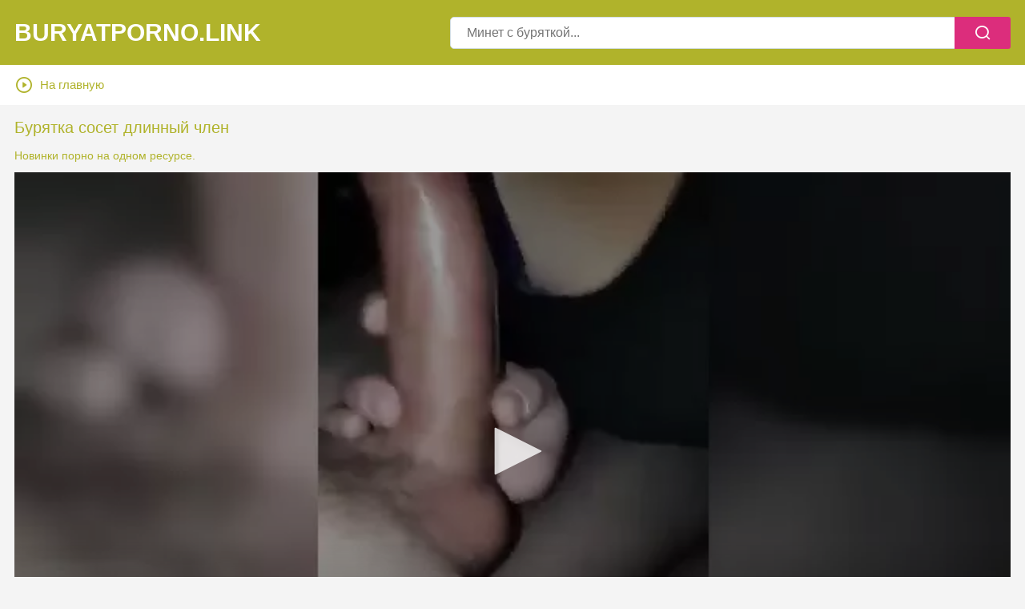

--- FILE ---
content_type: text/html; charset=UTF-8
request_url: https://buryatporno.link/porn/buryatka-soset-dlinnyy-chlen/
body_size: 5467
content:
<!DOCTYPE html>
<html lang="ru">
<head>
<meta http-equiv="Content-Type" content="text/html; charset=UTF-8">
<title>Бурятка сосет длинный член</title>
<meta name="description" content="Бурятка сосет длинный член на камеру.">
<meta name="viewport" content="width=device-width, initial-scale=1.0, maximum-scale=5.0, user-scalable=yes">
<link rel="canonical" href="https://buryatporno.link/porn/buryatka-soset-dlinnyy-chlen/">
<link rel="apple-touch-icon" sizes="180x180" href="/apple-touch-icon.png">
<link rel="icon" type="image/png" sizes="32x32" href="/favicon-32x32.png">
<link rel="icon" type="image/png" sizes="16x16" href="/favicon-16x16.png">
<link rel="manifest" href="/site.webmanifest">
<meta name="msapplication-TileColor" content="#da532c">
<meta name="theme-color" content="#ffffff">
<meta name="theme-color" content="#111">
<link href="https://buryatporno.link/style/templates/style/style.css?v=12" rel="stylesheet">
<meta property="og:url" content=""/>
<meta property="og:title" content="Бурятка сосет длинный член"/>
<meta property="og:description" content="Бурятка сосет длинный член на камеру."/>
<meta property="og:type" content="website"/>
</head>

<body class="no-touch no-touch-device">
    <div class="wrapper">
        <div class="header-holder">
            <header class="header">
                <div class="container">
                    <div class="header-row">
                        <span class="search-toggle" onclick="document.body.classList.toggle('search-opened'); if (document.body.classList.contains('search-opened')) {document.querySelector('.search-mobile .search-input').focus(); document.body.classList.remove('menu-opened')} else {document.querySelector('.ui-autocomplete').style.display = 'none'; document.body.classList.remove('autocomplete-results')}">
                            <i class="icon-search"></i>
                        </span>
                        <div class="logo"><a href="/">BuryatPorno.Link</a></div>
                        <div class="search">
                            <form method="POST" id="searchform" action="/search/">
                                <input class="search-input autocomplete-input ui-autocomplete-input" name="query" type="text" placeholder="Минет с буряткой..." value="">
                                <div class="search-loader"></div>
                                <button type="submit" class="search-button"><i class="icon-search"></i></button>
                            </form>
                        </div>                                           
                    </div>
                </div>
                <div class="search-mobile">
                    <div class="search">
                        <form method="POST" id="searchform" action="/search/">
                            <input class="search-input autocomplete-input ui-autocomplete-input" name="query" type="text" placeholder="Минет с буряткой..." value="">
                            <button type="submit" class="search-button"><i class="icon-search"></i></button>
                        </form>
                    </div>
                </div>
            </header>
        </div>
        <nav class="nav">
            <div class="container" data-gtag-menu="Desktop Menu">
                <ul class="menu-main">
                    <li class="dropdown js-hover"><a href="/"><i class="ico-item icon-videos"></i>На главную</a></li>
                </ul>
            </div>
        </nav>
        <div class="main">
            <div class="container"> 
                <div class="block-wrap">
                    <div class="content-block">
                        <div class="title">
                            <h1>Бурятка сосет длинный член</h1>
                        </div>
						<a href="https://porno666.link/latest-updates/">Новинки порно</a> на одном ресурсе.<br />﻿<div class="view-row">
    <article class="view-container">
        <div class="player">
            <script src="/style/jwplayer-8.18.2/jwplayer.js"></script>
            <div id="player">Loading the player...</div>
            <script>
                const player = jwplayer('player').setup({
                    file: 'https://666.watch/storage/1000/1159/1159.mp4?md5=6waxinD_u4t7DnKOyQGq4A&expires=1769431591',
                    image: '/files/images/sets/cb4e8c4d0b4eceae83a5bc2bc54b5361.2.jpg',
                    displayHeading: false,
                });

                // Listen to an event
                /*player.on('pause', (event) => {
                    alert('Why did my user pause their video instead of watching it?');
                });*/

                // Call the API
                const bumpIt = () => {
                    const vol = player.getVolume();
                    player.setVolume(vol + 10);
                }
                bumpIt();
            </script>
        </div>
        <div class="view-info">
            <div class="view-details">
                <div class="item-detail">
                    <i class="icon-views"></i>
                    <span class="text"> 5446</span>
                </div>
                <div class="item-detail">
                    <i class="icon-views"></i>
                    <span class="text"> 00:56</span>
                </div>                
            </div>
            <div class="view-actions">
                <div class="rating-container">                                                                                                                                            
                    <a href="?like" class="item-action rate-like" title="I like this video">
                        <i class="icon-thumbs-up-empty"></i>
                        <span class="text">513</span>
                    </a>          
                    <a href="?dizlike" class="item-action rate-dislike" title="I like this video">
                        <i class="icon-thumbs-up-empty"></i>
                        <span class="text">598</span>
                    </a>                       
                </div>      
            </div>
        </div> 
                 <p class="description"><p>Бурятка сосет длинный член на камеру.</p>
</p>             </article> 
</div>

<div class="block-row">
    <div class="title">
        <h2>Сейчас смотрят бурятское домашнее порно</h2>
    </div>
    <div class="thumbs thumbs-videos-full">
                <div class="th">
            <div class="th-image">
                <a class="th-image-link" href="/porn/lyubitelskiy-seks-s-buryatskoy-jenoy/" title="Любительский секс с бурятской женой">
                    <picture>
                        <img class="lazy-load" data-src="/files/images/sets/0a56b8996eafa9056848361ef57c4d7d.1.jpg" src="[data-uri]" alt="Любительский секс с бурятской женой">
                    </picture>
                </a>
                <span class="th-duration">00:41</span>
            </div>
            <a class="th-row-title" href="/porn/lyubitelskiy-seks-s-buryatskoy-jenoy/" title="Любительский секс с бурятской женой">Любительский секс с бурятской женой</a>
            <div class="th-bottom-info">
                <div class="th-date">4799 просмотров</div>
                <div class="th-rating ">
                    <span class="ico-holder">
                        <i class="icon-thumbs-up"></i>
                    </span>
                    <span class="text">502</span>
                </div>
            </div>
        </div>
                 <div class="th">
            <div class="th-image">
                <a class="th-image-link" href="/porn/poimel-rakom-buryatku-s-krugloy-popkoy/" title="Поимел раком бурятку с круглой попкой">
                    <picture>
                        <img class="lazy-load" data-src="/files/images/sets/362206c744e2019c033b9b9f0c158d6e.1.jpg" src="[data-uri]" alt="Поимел раком бурятку с круглой попкой">
                    </picture>
                </a>
                <span class="th-duration">00:15</span>
            </div>
            <a class="th-row-title" href="/porn/poimel-rakom-buryatku-s-krugloy-popkoy/" title="Поимел раком бурятку с круглой попкой">Поимел раком бурятку с круглой попкой</a>
            <div class="th-bottom-info">
                <div class="th-date">1500 просмотров</div>
                <div class="th-rating ">
                    <span class="ico-holder">
                        <i class="icon-thumbs-up"></i>
                    </span>
                    <span class="text">231</span>
                </div>
            </div>
        </div>
                 <div class="th">
            <div class="th-image">
                <a class="th-image-link" href="/porn/buryatka-skromno-soset/" title="Бурятка скромно сосет">
                    <picture>
                        <img class="lazy-load" data-src="/files/images/sets/7c39e87150b3fbacfbfb7a2ddb7ed3cc.1.jpg" src="[data-uri]" alt="Бурятка скромно сосет">
                    </picture>
                </a>
                <span class="th-duration">02:48</span>
            </div>
            <a class="th-row-title" href="/porn/buryatka-skromno-soset/" title="Бурятка скромно сосет">Бурятка скромно сосет</a>
            <div class="th-bottom-info">
                <div class="th-date">2059 просмотров</div>
                <div class="th-rating ">
                    <span class="ico-holder">
                        <i class="icon-thumbs-up"></i>
                    </span>
                    <span class="text">226</span>
                </div>
            </div>
        </div>
                 <div class="th">
            <div class="th-image">
                <a class="th-image-link" href="/porn/drochit-chlen-na-buryatskuyu-popku/" title="Дрочит член на бурятскую попку">
                    <picture>
                        <img class="lazy-load" data-src="/files/images/sets/3d6f82a50a90d303ffbec3b317277c2d.1.jpg" src="[data-uri]" alt="Дрочит член на бурятскую попку">
                    </picture>
                </a>
                <span class="th-duration">00:58</span>
            </div>
            <a class="th-row-title" href="/porn/drochit-chlen-na-buryatskuyu-popku/" title="Дрочит член на бурятскую попку">Дрочит член на бурятскую попку</a>
            <div class="th-bottom-info">
                <div class="th-date">3563 просмотров</div>
                <div class="th-rating ">
                    <span class="ico-holder">
                        <i class="icon-thumbs-up"></i>
                    </span>
                    <span class="text">339</span>
                </div>
            </div>
        </div>
                 <div class="th">
            <div class="th-image">
                <a class="th-image-link" href="/porn/krupno-trahnul-buryatskuyu-podrugu/" title="Крупно трахнул бурятскую подругу">
                    <picture>
                        <img class="lazy-load" data-src="/files/images/sets/5210b0adbf21a70d8938c9c2b5aae5d9.1.jpg" src="[data-uri]" alt="Крупно трахнул бурятскую подругу">
                    </picture>
                </a>
                <span class="th-duration">01:28</span>
            </div>
            <a class="th-row-title" href="/porn/krupno-trahnul-buryatskuyu-podrugu/" title="Крупно трахнул бурятскую подругу">Крупно трахнул бурятскую подругу</a>
            <div class="th-bottom-info">
                <div class="th-date">1565 просмотров</div>
                <div class="th-rating ">
                    <span class="ico-holder">
                        <i class="icon-thumbs-up"></i>
                    </span>
                    <span class="text">211</span>
                </div>
            </div>
        </div>
                 <div class="th">
            <div class="th-image">
                <a class="th-image-link" href="/porn/seks-na-jivote-s-buryatkoy/" title="Секс на животе с буряткой">
                    <picture>
                        <img class="lazy-load" data-src="/files/images/sets/60e2c58c5d64e1531bb4d6f80d162c82.2.jpg" src="[data-uri]" alt="Секс на животе с буряткой">
                    </picture>
                </a>
                <span class="th-duration">02:27</span>
            </div>
            <a class="th-row-title" href="/porn/seks-na-jivote-s-buryatkoy/" title="Секс на животе с буряткой">Секс на животе с буряткой</a>
            <div class="th-bottom-info">
                <div class="th-date">1764 просмотров</div>
                <div class="th-rating ">
                    <span class="ico-holder">
                        <i class="icon-thumbs-up"></i>
                    </span>
                    <span class="text">215</span>
                </div>
            </div>
        </div>
                 <div class="th">
            <div class="th-image">
                <a class="th-image-link" href="/porn/buryatskaya-studentka-trahaetsya-s-odnoklassnikom/" title="Бурятская студентка трахается с одноклассником">
                    <picture>
                        <img class="lazy-load" data-src="/files/images/sets/b8c6cc2bbacb6cc980bc2de5fd501107.9.jpg" src="[data-uri]" alt="Бурятская студентка трахается с одноклассником">
                    </picture>
                </a>
                <span class="th-duration">23:30</span>
            </div>
            <a class="th-row-title" href="/porn/buryatskaya-studentka-trahaetsya-s-odnoklassnikom/" title="Бурятская студентка трахается с одноклассником">Бурятская студентка трахается с одноклассником</a>
            <div class="th-bottom-info">
                <div class="th-date">1314 просмотров</div>
                <div class="th-rating ">
                    <span class="ico-holder">
                        <i class="icon-thumbs-up"></i>
                    </span>
                    <span class="text">196</span>
                </div>
            </div>
        </div>
                 <div class="th">
            <div class="th-image">
                <a class="th-image-link" href="/porn/trahnul-dlinnym-chlenom-buryatskuyu-jenu/" title="Трахнул длинным членом бурятскую жену">
                    <picture>
                        <img class="lazy-load" data-src="/files/images/sets/c914ecbc5c4bf8ee8fdb3d494ceebf83.1.jpg" src="[data-uri]" alt="Трахнул длинным членом бурятскую жену">
                    </picture>
                </a>
                <span class="th-duration">02:50</span>
            </div>
            <a class="th-row-title" href="/porn/trahnul-dlinnym-chlenom-buryatskuyu-jenu/" title="Трахнул длинным членом бурятскую жену">Трахнул длинным членом бурятскую жену</a>
            <div class="th-bottom-info">
                <div class="th-date">1640 просмотров</div>
                <div class="th-rating ">
                    <span class="ico-holder">
                        <i class="icon-thumbs-up"></i>
                    </span>
                    <span class="text">187</span>
                </div>
            </div>
        </div>
                 <div class="th">
            <div class="th-image">
                <a class="th-image-link" href="/porn/buryatka-prygaet-na-tverdom-chlene/" title="Бурятка прыгает на твердом члене">
                    <picture>
                        <img class="lazy-load" data-src="/files/images/sets/b5f68fcae552bb54d6d7a1354f9bada4.1.jpg" src="[data-uri]" alt="Бурятка прыгает на твердом члене">
                    </picture>
                </a>
                <span class="th-duration">03:56</span>
            </div>
            <a class="th-row-title" href="/porn/buryatka-prygaet-na-tverdom-chlene/" title="Бурятка прыгает на твердом члене">Бурятка прыгает на твердом члене</a>
            <div class="th-bottom-info">
                <div class="th-date">5208 просмотров</div>
                <div class="th-rating ">
                    <span class="ico-holder">
                        <i class="icon-thumbs-up"></i>
                    </span>
                    <span class="text">358</span>
                </div>
            </div>
        </div>
                 <div class="th">
            <div class="th-image">
                <a class="th-image-link" href="/porn/trahnul-buryatku-s-pushistym-lobkom/" title="Трахнул бурятку с пушистым лобком">
                    <picture>
                        <img class="lazy-load" data-src="/files/images/sets/a27001cff001a66f5d9d75d5fa9f2afa.1.jpg" src="[data-uri]" alt="Трахнул бурятку с пушистым лобком">
                    </picture>
                </a>
                <span class="th-duration">01:14</span>
            </div>
            <a class="th-row-title" href="/porn/trahnul-buryatku-s-pushistym-lobkom/" title="Трахнул бурятку с пушистым лобком">Трахнул бурятку с пушистым лобком</a>
            <div class="th-bottom-info">
                <div class="th-date">4072 просмотров</div>
                <div class="th-rating ">
                    <span class="ico-holder">
                        <i class="icon-thumbs-up"></i>
                    </span>
                    <span class="text">419</span>
                </div>
            </div>
        </div>
             </div>
</div>﻿                                    </div> <!-- END content-block -->
            </div> <!-- END block-wrap -->
                        
        </div> <!-- END container -->         
    </div><!-- END MAIN -->
    <footer class="footer">
        <div class="container">
            <div class="footer-row">
                <a href="/" class="footer-logo">BuryatPorno.Link</a>
                <div class="footer-info">
                    <ul class="footer-nav">
                        <li><a href="https://buryatporno.link/sitemap.xml" title="Sitemap">Карта сайта</a></li>
                        <li><a href="javascript:;" id="dmca-abuse-fire">Контакты</a></li>
                        <li><script type="text/javascript">new Image().src = "https://counter.yadro.ru/hit?29.6;r"+escape(document.referrer)+((typeof(screen)=="undefined")?"":";s"+screen.width+"*"+screen.height+"*" + (screen.colorDepth?screen.colorDepth:screen.pixelDepth))+";u"+escape(document.URL) +";h"+escape(document.title.substring(0,80))+ ";" +Math.random();</script></li>
                    </ul>
                    <p class="copyright">2023 © BuryatPorno.Link, Все права защищены. Пользователям запрещено размещать любые материалы с изображением лиц, не достигших 18-летнего возраста.</p>                    
                </div>
            </div>        
        </div>
    </footer>    
</div><!-- END wrapper -->
<script src="https://buryatporno.link/style/templates/js/jquery.js"></script>
<script src="https://buryatporno.link/style/templates/js/lazyload.js"></script>
<style>
	.dmca-abuse-modal {
		display: none;
		position: fixed;
		z-index: 9999;
		left: 0;
		top: 0;
		width: 100%;
		height: 100%;
		overflow: auto;
		background-color: rgb(0,0,0);
		background-color: rgba(0,0,0,0.4);
	}

	.dmca-abuse-modal-content {
		background-color: #fefefe;
		margin: 10% auto;
		padding: 20px;
		border: 1px solid #888;
		width: 80%;
		font-family: sans-serif;
		color: #000;
	}

	.dmca-abuse-close {
		color: #000;
		float: right;
		font-size: 28px;
		font-weight: bold;
	}

	.dmca-abuse-close:hover,
	.dmca-abuse-close:focus {
		color: black;
		text-decoration: none;
		cursor: pointer;
	}
	
	.dmca-abuse-modal-content input[type=text], 
	.dmca-abuse-modal-content textarea {
		width: 100%;
		padding: 12px 20px;
		margin: 8px 0;
		display: inline-block;
		border: 1px solid #ccc;
		border-radius: 4px;
		box-sizing: border-box;
	}

	.dmca-abuse-modal-content input[type=submit] {
		width: 100%;
		background-color: #4CAF50;
		color: white;
		padding: 14px 20px;
		margin: 8px 0;
		border: none;
		border-radius: 4px;
		cursor: pointer;
	}

	.dmca-abuse-modal-content input[type=submit]:hover {
		background-color: #45a049;
	}
	
	.dmca-abuse-modal-content h2 {
		color: #000;
		font-size: 18px;
		font-weight: bolder;
	}
	.dmca-abuse-modal-content input, .dmca-abuse-modal-content textarea {
		font-family: sans-serif;
	}
	.dmca-error {
		color: #ff0000;
		font-weight: bold;
	}
	.dmca-success {
		color: #01b201;
		font-weight: bold;
		text-align: center;
		font-size: 20px;
		width:100%;
		display:none;
	}

</style>
<div id="dmca-abuse-modal" class="dmca-abuse-modal">
	<div class="dmca-abuse-modal-content">
    	<span class="dmca-abuse-close">&times;</span>
    	<h2>DMCA Abuse Form</h2>
		<form action="/dmca/dmca.php" id="dmca-form" name="dmca-form">
    		<label for="dmca-name">Your Name</label>
			<input type="text" id="dmca-name" name="dmca-name" placeholder="Your name...">		
			<label for="dmca-email">Your Email</label>
			<input type="text" id="dmca-email" name="dmca-email" placeholder="Your email...">
			<label for="dmca-message">Your Message</label>
			<textarea id="dmca-message" name="dmca-message" style="height:100px;"></textarea>
			<input type="hidden" id="dmca-url" name="dmca-url" value="https://buryatporno.link/porn/buryatka-soset-dlinnyy-chlen/">
			<div class="cf-turnstile" data-sitekey="0x4AAAAAAANrZk7h4yxq8kzM" data-callback="javascriptCallback"></div>
			<input type="hidden" name="dmca-send" value="dmca-send">
			<input type="submit" id="dmca-send-button" value="Send Abuse">
			<span class="dmca-error" id="dmca-error"></span>
		</form>
		<span class="dmca-success" id="dmca-success">Message Sent!</span>
	</div>
</div>
<script src="https://challenges.cloudflare.com/turnstile/v0/api.js" async defer></script>
<script>
	var modal = document.getElementById("dmca-abuse-modal");
	var btn = document.getElementById("dmca-abuse-fire");
	var span = document.getElementsByClassName("dmca-abuse-close")[0];
	var error = document.getElementById("dmca-error");
	btn.onclick = function() {
	  modal.style.display = "block";
	}
	span.onclick = function() {
	  modal.style.display = "none";
	}
	window.onclick = function(event) {
	  if (event.target == modal) {
	    modal.style.display = "none";
	  }
	}
	
	var form = document.getElementById('dmca-form');
    form.onsubmit = function(event){
	    document.getElementById("dmca-send-button").disabled = true;
	    document.getElementById("dmca-send-button").value = "Sending Now...";
	    error.innerHTML = "";
        var xhr = new XMLHttpRequest();
        var data = new FormData(form);
        xhr.responseType = 'json';
        xhr.open('POST','/dmca/dmca.php')
        xhr.send(data);

        xhr.onreadystatechange = function() {
            if (xhr.readyState == XMLHttpRequest.DONE) {
	            if (xhr.status===0||(xhr.status >= 200 && xhr.status < 400)) {
	                if (xhr.response.status=='error') {
		                document.getElementById("dmca-send-button").disabled = false;
		                document.getElementById("dmca-send-button").value = "Send Abuse";
		                error.innerHTML = "ERROR: "+xhr.response.comment;
	                } else {
		                
		                form.style.display = "none";
		                document.getElementById("dmca-success").style.display = "block";
	                }
	            } else { 
		            error.innerHTML = "ERROR: Something went wrong!";
		            document.getElementById("dmca-send-button").disabled = false;
		            document.getElementById("dmca-send-button").value = "Send Abuse";
	            }
            }
        }

        //Dont submit the form.
        return false; 
    }
</script><div id="bd686f-01e613-12098" class="bd686f-01e613"></div>
<script>
  (function(o, c, t, l, i) {
    for (i = 0; i < o.scripts.length; i++) { if (o.scripts[i].src === c) { return; } }
    l = o.createElement("script");
    l.src = c + "?" + Date.now();
    l.setAttribute("async", "");
    l.setAttribute("data-id", t);
    o.body.appendChild(l);
  })(document, "https://Octo25.me/lib.js", "bd686f-01e613");
</script>
<script async src="https://js.wpadmngr.com/static/adManager.js" data-admpid="413109"></script><script defer src="https://static.cloudflareinsights.com/beacon.min.js/vcd15cbe7772f49c399c6a5babf22c1241717689176015" integrity="sha512-ZpsOmlRQV6y907TI0dKBHq9Md29nnaEIPlkf84rnaERnq6zvWvPUqr2ft8M1aS28oN72PdrCzSjY4U6VaAw1EQ==" data-cf-beacon='{"version":"2024.11.0","token":"67aa092fe8894c8ab65a7920cc1119ab","r":1,"server_timing":{"name":{"cfCacheStatus":true,"cfEdge":true,"cfExtPri":true,"cfL4":true,"cfOrigin":true,"cfSpeedBrain":true},"location_startswith":null}}' crossorigin="anonymous"></script>
</body>
</html>

--- FILE ---
content_type: text/css
request_url: https://buryatporno.link/style/templates/style/style.css?v=12
body_size: 13891
content:
a,abbr,acronym,address,applet,article,aside,audio,b,big,blockquote,body,canvas,caption,center,cite,code,dd,del,details,dfn,div,dl,dt,em,embed,fieldset,figcaption,figure,footer,form,h1,h2,h3,h4,h5,h6,header,hgroup,html,i,iframe,img,ins,kbd,label,legend,li,mark,menu,nav,object,ol,output,p,pre,q,ruby,s,samp,section,small,span,strike,strong,sub,summary,sup,table,tbody,td,tfoot,th,thead,time,tr,tt,u,ul,var,video{margin:0;padding:0;border:0;font-size:100%;font:inherit;vertical-align:baseline}
article,aside,details,figcaption,figure,footer,header,hgroup,menu,nav,section{display:block}
body{line-height:1}
ol,ul{list-style:none}
blockquote,q{quotes:none}
blockquote:after,blockquote:before,q:after,q:before{content:'';content:none}
table{border-collapse:collapse;border-spacing:0}
[type=search]::-webkit-search-cancel-button,[type=search]::-webkit-search-decoration{-webkit-appearance:none}
@font-face{font-family:'icomoon';font-display:block;src:url(../fonts/icomoon.eot?le);src:url(../fonts/icomoon.eot?le#iefix) format("embedded-opentype"),url(../fonts/icomoon.ttf?le) format("truetype"),url(../fonts/icomoon.woff?le) format("woff"),url(../fonts/icomoon.svg?le#icomoon) format("svg");font-weight:400;font-style:normal}
[class*=" icon-"],[class^=icon-]{font-family:icomoon!important;speak:none;font-style:normal;font-weight:400;font-variant:normal;text-transform:none;line-height:1;-webkit-font-smoothing:antialiased;-moz-osx-font-smoothing:grayscale}
.icon-gender-all:before{content:"\e910"}
.icon-gender-female:before{content:"\e911"}
.icon-gender-male:before{content:"\e919"}
.icon-instagram:before{content:"\e90a"}
.icon-onlyfans:before{content:"\e90e"}
.icon-trash:before{content:"\e905"}
.icon-time:before{content:"\e903"}
.icon-filter:before{content:"\e92b"}
.icon-close-circle:before{content:"\e92a"}
.icon-plus:before{content:"\e928"}
.icon-badge:before{content:"\e929"}
.icon-tumblr:before{content:"\e923"}
.icon-reddit:before{content:"\e924"}
.icon-telegram:before{content:"\e925"}
.icon-facebook:before{content:"\e926"}
.icon-twitter:before{content:"\e927"}
.icon-comments:before{content:"\e920"}
.icon-share:before{content:"\e921"}
.icon-heart:before{content:"\e922"}
.icon-home:before{content:"\e91f"}
.icon-menu:before{content:"\e91e"}
.icon-arrow-left:before{content:"\e91c"}
.icon-arrow-right:before{content:"\e91d"}
.icon-logout:before{content:"\e916"}
.icon-settings:before{content:"\e917"}
.icon-subscriptions:before{content:"\e918"}
.icon-fav-videos:before{content:"\e91a"}
.icon-profile:before{content:"\e91b"}
.icon-channels:before{content:"\e915"}
.icon-views:before{content:"\e912"}
.icon-thumbs-up-empty:before{content:"\e913"}
.icon-calendar:before{content:"\e914"}
.icon-close:before{content:"\e90f"}
.icon-webcam:before{content:"\e900"}
.icon-videos:before{content:"\e901"}
.icon-thumbs-up:before{content:"\e902"}
.icon-signup:before{content:"\e904"}
.icon-search:before{content:"\e906"}
.icon-pornstars:before{content:"\e907"}
.icon-network:before{content:"\e908"}
.icon-login:before{content:"\e909"}
.icon-darr:before{content:"\e90b"}
.icon-community:before{content:"\e90c"}
.icon-categories:before{content:"\e90d"}
.icon-subscribe:before{content:"\e92c"}
*{outline:0}
*,:after,:before{box-sizing:border-box}
a{color:#b0b32b;text-decoration:none}
body{height:100%;background:#f4f4f4;font-family:Verdana,Arial,sans-serif;font-size:14px;font-weight:400;color:#b0b32b;min-width:320px}
button,input,select,textarea{font-family:Verdana,Arial,sans-serif}
.block-row{margin:0 0 15px}
.block-wrap{display:flex}
.title{margin:0 0 15px;display:flex;align-items:center;justify-content:space-between}
.title.left{justify-content:flex-start}
.title .head,.title h1,.title h2,.title h3{font-size:20px;line-height:26px;color:#b0b32b}
.container:after{content:"";display:table;clear:both}
.wrapper{overflow:hidden}
.main{padding:15px 0 0}
.container{position:relative;max-width:1408px;margin:0 auto;padding:0 18px;box-sizing:border-box}
.content-block{min-width:0;flex-grow:1}
.hidden{display:none}
.g_hidden{display:none}
.seo-text{margin:20px 0;font-size:13px;line-height:20px}
.page-error{padding:10px;background:0 0;color:#e44242;border:2px solid #e44242;font-size:30px;line-height:34px;text-align:center;margin:20px 0;border-radius:3px}
.nothing{margin:20px 0;font-size:14px;line-height:1.2;font-weight:300}
.empty-content{font-size:14px;line-height:20px;background:#fff;padding:24px 10px;text-align:center;border:1px solid #d9d9d9;border-radius:5px}
.link-all{position:relative;line-height:20px;font-size:14px;color:#7c7c7c;padding:7px 10px;cursor:pointer;border-radius:4px;border:1px solid #bababa}
.link-all:after{content:"";width:0;height:0;border-style:solid;border-width:5px 0 5px 6px;border-color:transparent transparent transparent #7c7c7c;display:inline-block;margin:0 0 0 10px}
.link-all:hover{background:#ebebeb}
.feedback{max-width:500px;margin:0 0 20px}
.feedback .btn-action{display:inline-block;vertical-align:top;width:auto;padding:10px 50px;margin:20px 0 0}
.feedback .text{margin:0 0 10px;font-size:14px;line-height:18px}
.feedback .here{color:#dc2d7c}
.mob-title-centered{margin:0 0 8px;text-align:center;text-transform:uppercase;font-size:16px;line-height:normal}
.under-video-spot{text-align:center;margin:15px 0}
@media screen and (max-width:1000px) {
.container{padding:0 10px}
.block-wrap{display:block}
}
@media screen and (max-width:760px) {
body{padding-top:110px}
.main{padding:10px 0 0}
.title{margin:0 0 10px}
.title h1,.title h2,.title h3{font-size:16px;line-height:20px}
}
@media screen and (max-width:640px) {
.main{padding:5px 0 0}
.container{padding:0 5px}
.link-all{padding:5px 7px}
}
@media (orientation:landscape) {
body{padding-top:0}
}
.input-text{-webkit-appearance:none;-moz-appearance:none;appearance:none;width:100%;height:40px;padding:0 10px;background-color:#fff;border-radius:5px;font-size:16px;line-height:38px;color:#b0b32b;border:1px solid #d3dee2;display:block}
.input-text:focus{border-color:#ababab}
.input-textarea{width:100%;height:100px;padding:5px 10px;background-color:#fff;border:1px solid #cbcbcb;border-radius:3px;-webkit-box-sizing:border-box;box-sizing:border-box;line-height:38px;resize:vertical}
.input-textarea:focus{border-color:#ababab}
.select-holder{position:relative}
.select-holder:after{content:"";width:10px;height:10px;border:solid #b0b32b;border-width:0 2px 2px 0;transform:rotate(45deg);-webkit-transform:rotate(45deg);margin:0 2px 2px;position:absolute;right:10px;top:12px;pointer-events:none}
.custom-select{-moz-appearance:none;-webkit-appearance:none;font-size:14px;width:100%;height:40px;padding:0 10px;background-color:#fff;border-radius:5px;line-height:38px;color:#b0b32b;border:1px solid #d9d9d9}
.custom-select::-ms-expand{display:none}
.btn-action{color:#fff;background:#dc2d7c;border:none;display:block;width:100%;font-size:14px;line-height:20px;padding:10px;border-radius:5px;cursor:pointer;text-align:center}
.btn-action:hover{opacity:.9}
.btn-action.gray{color:#474d59;background:#fff;border:1px solid #d3dee2;padding:9px 10px}
.btn-action.gray:hover{opacity:1;border-color:#9fa2ac}
.button-center{text-align:center}
.button-center .btn-action{display:inline-block;vertical-align:top;width:auto;padding:10px 50px}
.checkbox-holder{display:inline-block;vertical-align:top}
.checkbox-holder input{display:none}
.checkbox-holder input+.label-text{cursor:pointer;display:inline-block;position:relative;font-size:14px;line-height:20px;color:#7c7c7c}
.checkbox-holder input+.label-text:before{content:"";display:inline-block;vertical-align:top;height:20px;width:20px;margin:0 8px 0 0;background:#dc2d7c;border-radius:3px}
.checkbox-holder input:checked+.label-text:after{content:'';position:absolute;left:6px;top:2px;width:8px;height:13px;border:solid #fff;border-width:0 3px 3px 0;transform:rotate(45deg)}
.radios{margin:0 0 15px}
.item-radio{margin:0 0 10px}
.item-radio:last-child{margin:0}
.radio-holder{display:inline-block;vertical-align:top}
.radio-holder input{display:none}
.radio-holder input+.label-text{cursor:pointer;display:inline-block;position:relative;font-size:14px;line-height:20px;color:#5e6166}
.radio-holder input+.label-text span{display:inline-block;vertical-align:middle}
.radio-holder input+.label-text:before{content:"";width:20px;height:20px;display:inline-block;vertical-align:middle;border-radius:50%;border:2px solid #bfbfbf;margin-right:7px}
.radio-holder input:checked+.label-text:before{border-color:#dc2d7c}
.radio-holder input:checked+.label-text:after{content:"";position:absolute;left:5px;top:6px;width:10px;height:10px;background:#dc2d7c;border-radius:50%}
.text-radio{margin:8px 0 0;display:none;font-size:13px;line-height:18px}
.text-radio ul{margin:0 0 0 38px}
.text-radio li{margin:0 0 5px;position:relative}
.text-radio li:before{content:"";position:absolute;left:-14px;top:6px;width:6px;height:6px;border-radius:50%;background:#7c7c7c}
.text-radio li:last-child{margin:0}
.radio-holder input:checked~.text-radio{display:block}
.text-radio .bottom-text{margin:10px 0 0 24px;display:block}
.generic-error{margin-bottom:20px;font-size:14px;line-height:18px;color:#dc2d7c;text-align:center}
.generic-error.hidden{display:none}
.success{background:#33ab54;color:#fff;text-align:center;padding:10px;margin:10px 0;border-radius:5px;font-size:14px;line-height:18px}
.success.hidden{display:none}
.field-error{margin-top:4px;font-size:13px;color:#dc2d7c}
.field-error:empty{display:none}
.form-content{max-width:600px}
.form-content+.form-content{margin:40px 0 0}
.form-row{margin:0 0 10px;font-size:14px;line-height:18px}
.form-label{float:left;text-align:right;font-size:14px;line-height:16px;width:200px;margin:10px 20px 0 0}
.form-overflow{overflow:hidden}
.form-3-selects{display:flex;justify-content:space-between}
.form-3-selects .select-holder{width:33%}
.form-margin{margin:0 0 0 220px}
.btn-action.inline-block,.form-margin .btn-action{display:inline-block;vertical-align:top;width:auto}
.btn-upload{width:250px}
.btn-upload .input-text{cursor:pointer}
@media screen and (max-width:640px) {
.form-content+.form-content{margin:20px 0 0}
.form-label{float:none;display:block;margin:0 0 5px;width:auto;text-align:left}
.form-margin{margin:0}
.generic-error{margin-bottom:15px;font-size:13px;line-height:16px}
}
.dropdown{position:relative}
.dropdown-container{display:none;position:absolute;left:0;background:#fff;-webkit-box-sizing:border-box;box-sizing:border-box;font-weight:400;text-transform:none;line-height:normal;z-index:200;box-shadow:0 4px 34px rgba(0,0,0,.25);border-radius:0 0 5px 5px;border:1px solid #d3dee2;border-top:none;overflow:hidden}
.open>.dropdown-container{display:block}
.dropdown-hover:hover .dropdown-container{display:block}
.dropdown-container .link{font-size:14px;line-height:30px;display:flex;align-items:center;padding:5px 10px;white-space:nowrap}
@media screen and (min-width:1001px) {
.dropdown-container .link:hover{background:#f4f4f4}
}
.dropdown-container .link.active{background:#d3dee2}
.dropdown-container .link.disabled{color:#999;pointer-events:none}
.dropdown-container .link.disabled i{color:#999}
.dropdown-container .link .number{background:#d3dee2;border-radius:3px;color:#b0b32b;font-size:10px;line-height:16px;margin:0 0 0 8px;display:inline-block;vertical-align:middle;padding:0 6px}
.dropdown-container .link .ico-holder{width:25px;text-align:center;margin:0 3px 0 0;line-height:1;flex-shrink:0}
.dropdown-container .link i{font-size:20px}
.dropdown-container .link .icon-views{font-size:22px}
.dropdown-container .link:hover i{color:#dc2d7c}
.dropdown-full{position:static}
.dropdown-full .dropdown-container{margin:0 -9999px;padding:0 9999px;right:0}
.header{background:#b0b32b;-webkit-touch-callout:none;-webkit-user-select:none;-moz-user-select:none;-ms-user-select:none;user-select:none;padding:1px 0 0}
.header-row{display:flex;justify-content:space-between;align-items:center;min-height:80px}
.logo{margin:0 30px 0 0;position:relative;flex-shrink:0}
.logo h1{margin:0;width:100%;height:100%}
.logo a{width:100%;height:100%;display:block;font-size:30px;color:#fff;font-weight:700;text-transform:uppercase}
.logo img{width:100%}
@media screen and (max-width:1000px) {
.logo{margin:0 15px 0 0}
}
@media screen and (max-width:760px) {
.header-holder{position:fixed;top:-1px;left:0;width:100%;z-index:100000}
.header-row{min-height:60px}
.logo{order:2;margin:0}
}
@media screen and (max-width:480px) {
.logo a{font-size:23px}
}
@media (orientation:landscape) {
.header-holder{position:static}
body.mobile-device.autocomplete-results .header-holder{margin:0}
}
.search-mobile{display:none}
body.search-opened .search-mobile{display:block}
.search-mobile .search-input{border-radius:0;height:50px}
.search-mobile .search-button{border-radius:0;height:50px}
.search{position:relative;width:700px;border-radius:5px;z-index:100000}
.search-input{-webkit-appearance:none;-moz-appearance:none;appearance:none;width:100%;height:40px;line-height:40px;padding:0 104px 0 20px;border:1px solid #d3dee2;background:#fff;border-radius:5px;-webkit-box-sizing:border-box;box-sizing:border-box;font-size:16px;color:#b0b32b}
body.autocomplete-results .search-input{border-bottom-left-radius:0;border-bottom-right-radius:0}
.btn-clear-value{position:absolute;top:0;bottom:0;margin:auto;right:80px;border:none;color:#ccc;border-radius:50%;width:16px;height:16px;font-size:16px;cursor:pointer;padding:0;background:0 0}
.btn-clear-value:after{content:"";width:30px;height:40px;display:block;position:absolute;left:50%;top:50%;transform:translate(-50%,-50%);-webkit-transform:translate(-50%,-50%)}
.btn-clear-value i{display:block}
.search-button{position:absolute;top:0;right:0;width:70px;height:40px;background:#dc2d7c;border:0;border-top-right-radius:3px;border-bottom-right-radius:3px;cursor:pointer;color:#fff;font-size:18px}
body.autocomplete-results .search-button{border-bottom-right-radius:0}
.search-button i{position:absolute;left:50%;top:50%;transform:translate(-50%,-50%);-webkit-transform:translate(-50%,-50%)}
.search-button:hover{opacity:.9}
.search-loader{display:none;top:10px;right:115px;z-index:2;font-size:3px;text-indent:-9999em;border-top:1em solid #474d59;border-right:1em solid #474d59;border-bottom:1em solid #474d59;border-left:1em solid #eb5b4c;-webkit-transform:translateZ(0);-ms-transform:translateZ(0);transform:translateZ(0);-webkit-animation:load 1.1s infinite linear;animation:load 1.1s infinite linear;border-radius:50%;width:5em;height:5em;position:absolute;overflow:hidden;opacity:.8}
@-webkit-keyframes load {
0%{-webkit-transform:rotate(0);transform:rotate(0)}
100%{-webkit-transform:rotate(360deg);transform:rotate(360deg)}
}
@keyframes load {
0%{-webkit-transform:rotate(0);transform:rotate(0)}
100%{-webkit-transform:rotate(360deg);transform:rotate(360deg)}
}
@media screen and (max-width:760px) {
.header-row .search{display:none}
.search-mobile .search{margin:0 -1px;width:auto}
}
.nav{padding:0;line-height:20px;background:#fff}
.menu-main>li{margin:0 30px 0 0}
.menu-main{float:left;display:flex}
.menu-main>li>a{padding:15px 2px;font-size:15px;display:flex;align-items:center;justify-content:center;position:relative;color:#b0b32b}
.menu-main>li>a .ico-item{font-size:20px;width:20px;margin:0 10px 0 0;color:#b0b32b}
.menu-main>li:hover>a{color:#000}
.menu-main>li.open>a .ico-item,.no-touch-device .menu-main>li:hover>a .ico-item{color:#dc2d7c}
.menu-main>li>a .icon-darr{margin:1px 0 0 8px;font-size:10px}
.menu-main>li.open>a .icon-darr,.no-touch-device .menu-main>li:hover>a .icon-darr{transform:rotate(180deg);margin-top:0}
.menu-main>li.open>a:after,.menu-main>li>a.active:after,.no-touch-device .menu-main>li:hover>a:after{content:"";width:calc(100% + 10px);height:4px;position:absolute;bottom:0;left:-5px;right:0;background:#dc2d7c}
.menu-main .dropdown-container{left:-5px}
.menu-main .dropdown-full .dropdown-container{left:0}
@media screen and (max-width:1200px) {
.menu-main>li.network .dropdown-container{left:auto;right:-5px}
}
@media screen and (max-width:1100px) {
.nav>.container{padding:0 3px;display:flex;justify-content:space-between}
.nav>.container:after{display:none}
.menu-main{float:none;flex-grow:1}
.menu-main>li{margin:0;flex-grow:1}
.menu-main>li>a{font-size:14px}
.menu-main>li>a .ico-item{font-size:18px;width:18px;margin:0 5px 0 0}
.menu-main>li>a .icon-darr{display:none}
.no-touch-device .menu-main>li>a .icon-darr{display:inline-block}
.menu-main>li.network>a .icon-darr{display:inline-block}
}
@media screen and (max-width:1000px) {
.menu-main>li>a{font-size:14px;padding:10px 2px;display:block;text-align:center}
.menu-main>li>a .ico-item{display:block;margin:0 auto 3px;font-size:16px;width:16px}
.menu-main>li>a .icon-darr{margin:3px 0 0}
}
.reg-buttons{margin:0 0 0 30px;display:flex;flex-wrap:nowrap}
.reg-buttons .btn-reg{display:flex;align-items:center;font-size:15px;line-height:20px;border-radius:5px;padding:9px 30px;cursor:pointer;color:#474d59;white-space:nowrap;background:#fff;border:1px solid #d3dee2}
.reg-buttons .btn-reg+.btn-reg{margin:0 0 0 10px}
.reg-buttons .btn-reg i{font-size:16px;margin:0 5px 0 0;color:#dc2d7c}
.reg-buttons .btn-reg:hover{border-color:#dc2d7c;color:#dc2d7c}
.user-menu{float:right;margin:0 0 0 30px;position:relative}
.user-menu .user{color:#a7b2b6;display:flex;align-items:center;font-size:14px;cursor:pointer}
.user-menu .user .avatar{margin:0 10px 0 0;width:40px;height:40px;overflow:hidden;border-radius:50%;position:relative}
.user-menu .user .avatar img{height:40px;left:50%;top:50%;position:absolute;transform:translate(-50%,-50%)}
.user-menu .user .name{color:#fff}
.user-menu .user .welcome{margin:0 4px 0 0}
.user-menu .user i{color:#fff;font-size:10px;margin:0 0 0 10px}
.user-menu.open .user i{transform:rotate(180deg);color:#dc2d7c}
.user-menu .dropdown-container{right:0;left:auto;margin:5px 0 0;border-top:1px solid #f6f6f6}
.user-menu .dropdown-container .link .ico-holder{margin:0 10px 0 0}
.user-menu .dropdown-container .link .text{display:flex;align-items:center}
@media screen and (max-width:1200px) {
.header-row .user-menu .user .welcome{display:none}
.reg-buttons .btn-reg{padding:9px 20px}
}
@media screen and (max-width:1000px) {
.header-row .user-menu .user .name{display:none}
.header-row .user-menu .user .avatar{margin:0}
.reg-buttons{margin:0 0 0 15px}
.reg-buttons .btn-reg{font-size:14px;padding:9px 10px}
}
@media screen and (max-width:760px) {
.user-menu{display:none}
.reg-buttons{display:none}
}
.mobile-nav{display:none;background:#fff}
body.search-opened .mobile-nav{display:none}
.mobile-nav ul{display:flex;justify-content:space-around}
.mobile-nav li{flex-grow:1}
.mobile-nav a{color:#b0b32b;font-size:14px;line-height:50px;display:flex;align-items:center;justify-content:center;position:relative}
.mobile-nav a.active:after{content:"";height:4px;width:100%;position:absolute;left:0;bottom:0;background:#dc2d7c}
.mobile-nav a i{font-size:16px;margin:0 10px 0 0;line-height:1}
.mobile-nav a.active i{color:#dc2d7c}
@media screen and (max-width:760px) {
.mobile-nav{display:block}
}
@media screen and (max-width:420px) {
.mobile-nav a i{margin:0 6px -2px 0;font-size:14px}
}
.nav-toggle,.search-toggle{display:none;width:38px;height:38px;align-items:center;justify-content:center;font-size:24px;color:#f4f4fb}
.search-toggle{order:3}
.search-toggle .icon-search{font-size:25px}
.search-toggle .icon-close{display:none;font-size:16px}
body.search-opened .search-toggle{color:#dc2d7c}
.nav-toggle{order:1}
.nav-toggle .icon-menu{font-size:25px}
.nav-toggle .icon-close{display:none;font-size:20px}
body.menu-opened .nav-toggle .icon-close{display:block}
body.menu-opened .nav-toggle .icon-menu{display:none}
body.menu-opened .nav-toggle{color:#dc2d7c}
@media screen and (max-width:760px) {
.nav-toggle,.search-toggle{display:flex}
}
.nav-aside-overlay{position:fixed;top:0;right:0;bottom:0;left:0;display:none;background:rgba(0,0,0,.3);z-index:10000}
.nav-aside{position:fixed;top:60px;left:0;bottom:0;width:100%;padding:0;background:#f4f4f4;-webkit-box-sizing:border-box;box-sizing:border-box;-webkit-transition:transform .2s;-o-transition:transform .2s;transition:transform .2s;transform:translateX(-100%);overflow:auto;z-index:100001}
body.menu-opened .nav-aside{transform:translateX(0)}
.nav-aside .user-menu{display:block;float:none;margin:0;width:100%}
.nav-aside .user-menu .user{padding:5px 20px 5px 30px}
.nav-aside .user-menu .user .name{color:#b0b32b}
.nav-aside .user-menu .user .avatar{margin:0 20px 0 0}
.nav-aside .user-menu .dropdown-container{position:static;border:none;border-top:1px solid #d3dee2;margin:0;background:#fff;box-shadow:none}
.nav-aside .user-menu .dropdown-container .link{padding:5px 40px;color:#b0b32b}
.nav-aside .user-menu .dropdown-container .link .number{background:#d3dee2}
.nav-aside .user-menu .dropdown-container .link .ico-holder{margin:0 14px 0 0}
.nav-aside .user-menu .user i{margin:0 0 0 auto;font-size:14px}
.user-menu-holder{background:#fff;display:flex;align-items:center;justify-content:center}
.mobile-reg-buttons{display:flex;flex-wrap:nowrap;margin:7px 0}
.mobile-reg-buttons .btn-reg{display:flex;align-items:center;font-size:15px;line-height:20px;background:#fff;border-radius:5px;padding:7px 30px;cursor:pointer;color:#b0b32b;white-space:nowrap;border:1px solid #d3dee2}
.mobile-reg-buttons .btn-reg+.btn-reg{margin:0 0 0 20px}
.mobile-reg-buttons .btn-reg i{font-size:16px;margin:0 8px 0 0}
.mobile-reg-buttons .btn-signup{background:#dc2d7c;border-color:#dc2d7c;color:#fff}
.aside-menu{padding:12px 0}
.aside-menu li.border{border-top:1px solid #e7e7e7}
.aside-menu .nav-link{font-size:15px;line-height:40px;color:#000;display:flex;align-items:center;padding:0 20px 0 30px;background:0 0;border:none;width:100%;position:relative}
.aside-menu .nav-link.active:after{content:"";position:absolute;left:0;top:0;bottom:0;width:4px;height:26px;margin:auto;background:#dc2d7c}
.aside-menu li.border .nav-link{line-height:44px}
.aside-menu .nav-link i{color:#7c7c7c;font-size:20px;margin:0 14px 0 0}
.aside-menu .nav-link.active i{color:#dc2d7c}
.aside-menu .list-sites{width:auto;display:none}
body.menu-opened .aside-menu .list-sites{display:block}
.aside-menu .list-sites .item-site{padding-left:30px}
@media screen and (min-width:761px) {
.nav-aside{display:none}
}
#kt_player{position:absolute!important;left:0!important;top:0!important;width:100%!important;height:100%!important}
.no-player,.player-wrap{position:relative;overflow:hidden}
.view-row{display:flex}
.view-container{flex-grow:1}
.view-aside{width:300px;flex-shrink:0;margin:0 0 0 20px}
.view-aside-item iframe{display:block}
.view-aside .thumbs{margin:0}
.view-aside .th{width:100%;margin:0 0 8px;background:#fff;border:1px solid #e1e1e1}
.view-aside .th-image{width:140px;float:left;padding:0}
.view-aside .th-image img{position:static;width:140px;height:79px;display:block!important}
.view-aside .th-image video{display:none}
.view-aside .th-row-title{padding:0 6px 0 8px;margin:10px 0 3px;font-size:13px}
.view-aside .th-bottom-info{padding:0 0 0 8px;justify-content:flex-start;position:absolute;bottom:5px;left:140px}
.view-aside .th-rating{margin:0 0 0 8px}
.head-row{font-size:20px;line-height:26px;margin:0 0 15px}
.view-info{display:flex;justify-content:space-between;flex-wrap:wrap;padding:10px 0;border-bottom:1px solid #d3dee2}
.view-details{display:flex;align-items:center;padding:0 0 0 1px}
.item-detail{display:inline-flex;align-items:center;margin:0 30px 0 0;color:#6b6b6b}
.item-detail:last-child{margin:0}
.item-detail i{margin:0 8px 0 0;font-size:16px;color:#b0b32b}
.item-detail .text{font-size:12px;line-height:20px;color:#676f72}
a.item-detail .text{color:#b0b32b}
a.item-detail:hover .text{color:#dc2d7c}
a.item-detail:hover i{color:#dc2d7c}
.view-actions{display:flex;align-items:center}
.view-actions.full-width{width:100%}
.view-actions>*+*{margin:0 0 0 12px}
.item-action{display:inline-flex;align-items:center;padding:5px}
.item-action:first-child{margin:0}
.item-action.hidden{display:none}
.item-action i{color:#b0b32b;font-size:24px;margin:0 7px 0 0}
.item-action.rate-dislike i{transform:rotate(180deg)}
.item-action .text{font-size:12px;color:#676f72;white-space:nowrap}
a.item-action.active .text,a.item-action:hover .text{color:#dc2d7c}
a.item-action.active i,a.item-action:hover i{color:#dc2d7c}
.item-action.done .text{color:#dc2d7c}
.item-action.done i{color:#dc2d7c}
.rating-container{position:relative;display:inline-flex;align-items:center}
.rating-container .item-action+.item-action{margin:0 0 0 15px}
.popup-message{position:absolute;top:0;bottom:0;left:0;right:0;padding:0;display:none;background:#fff;border:1px solid #d3dee2;border-radius:5px;-webkit-box-sizing:border-box;box-sizing:border-box;font-size:14px;color:#000;text-align:center;z-index:100;white-space:nowrap}
.popup-message span{position:absolute;left:50%;top:50%;transform:translate(-50%,-50%);-webkit-transform:translate(-50%,-50%)}
.btn-favourites{display:inline-flex!important;margin:0 0 0 12px;position:relative;cursor:pointer;-webkit-tap-highlight-color:transparent}
.btn-favourites .dropdown-container{top:45px;left:50%;transform:translateX(-50%);width:180px}
@media screen and (max-width:760px) {
.btn-favourites .dropdown-container{top:40px}
}
.btn-favourites.open .item-action .text{color:#ff3c30}
.btn-favourites.open .item-action i{color:#ff3c30}
.btn-favourites .dropdown-container .link .ico-holder{color:#7c7c7c;margin:0 8px 0 0}
.btn-favourites .dropdown-container .link:hover{color:#ff3c30}
.btn-favourites .dropdown-container .link .icon-darr{margin:1px 0 0 auto;font-size:10px;color:#7c7c7c}
.dropdown-playlist{display:none}
.dropdown-playlist .link{padding:5px 30px 5px 43px;text-overflow:ellipsis;overflow:hidden;display:block}
.dropdown-playlist .link.new{color:#585858;font-style:italic}
.btn-playlist-holder.open .dropdown-playlist{display:block}
.btn-playlist-holder.open .link .icon-darr{transform:rotate(180deg);margin-top:0}
.delete-holder{display:block;position:relative}
.delete-holder:before{content:"";position:absolute;top:10px;right:10px;display:inline-block;width:10px;height:16px;border:solid #32c55c;border-width:0 2px 2px 0;transform:rotate(45deg);margin:0 2px 2px}
.delete-holder .delete{position:absolute;top:0;right:0;height:100%;width:100%}
.dropdown-container .delete-holder:hover .link{color:#ff3c30}
.dropdown-container .delete-holder:hover .link .ico-holder{color:#ff3c30}
.action-block{display:none;margin:10px 0 0;overflow:hidden}
.fancybox-inner .action-block{margin:0;text-align:left}
.a2a_custom_style{font-size:0}
.a2a_custom_style a{position:relative;width:30px;height:30px;display:block;margin:0 auto;padding:1px}
.a2a_custom_style a svg{display:block}
.a2a_custom_style a .a2a_svg{display:none!important}
.a2a_custom_style .social-icon{display:inline-block;vertical-align:top}
.social-links.desktop{font-size:0}
.social-links.desktop .socials-holder{display:inline-block;vertical-align:top}
.social-links.desktop .a2a_custom_style .social-icon{margin:5px 10px}
.social-links.desktop .a2a_custom_style a{opacity:.8}
.social-links.desktop .a2a_custom_style a:hover{opacity:1}
.social-links.mobile .socials-holder+.socials-holder{margin:10px 0 0;padding:10px 0 0;border-top:1px solid #efefef}
.social-links.mobile .a2a_custom_style .social-icon{width:calc(100% / 7);margin:5px 0}
.view-links{margin:10px 0 0;max-height:84px;overflow:hidden;position:relative}
.view-links.full{max-height:none}
.row-links{display:flex;flex-wrap:wrap;margin:0 0 0 -3px}
.item-link{background:#fff;border:1px solid #d3dee2;border-radius:5px;display:inline-flex;align-items:center;padding:7px 10px;margin:3px;position:relative;overflow:hidden;cursor:pointer}
.item-link:hover{border-color:#9fa2ac}
.item-link.colored{border-color:#dc2d7c}
.item-link i{font-size:15px;margin:0 8px 0 0;color:#7c7c7c}
.item-link span{font-size:13px;line-height:20px;color:#000}
.item-link.colored i,.item-link.colored span{color:#dc2d7c}
.item-link.colored:hover{background:#dc2d7c}
.item-link.colored:hover i,.item-link.colored:hover span{color:#fff}
.item-link.suggest-model{background:0 0;border:none;text-decoration:underline;padding:0;margin:14px 0 0 auto;color:#666;-webkit-tap-highlight-color:transparent}
.item-link.suggest-model:hover{text-decoration:none}
.item-link.suggest-model span{color:#676f72}
.item-link.left-padding{padding-left:40px}
.model-avatar-small{position:absolute;left:1px;top:1px;width:32px;height:32px;overflow:hidden;flex-shrink:0;z-index:1;margin:auto;border-radius:4px;-webkit-tap-highlight-color:transparent}
.model-avatar-small img{width:32px;height:auto;position:absolute;left:50%;top:50%;transform:translate(-50%,-50%)}
.model-avatar-small.no-center img{top:0;transform:translate(-50%,0)}
.model-avatar-small.female img{width:50px}
.btn-open-full{border:1px solid #d3dee2;background:#fff;color:#b0b32b;width:36px;height:36px;line-height:30px;text-align:center;border-radius:5px;margin:3px;font-size:18px;display:inline-flex;justify-content:center;position:relative;cursor:pointer;padding:0}
.btn-open-full:hover{border-color:#9fa2ac}
.description{font-size:13px;line-height:20px;margin:10px 0}
.mobile-description{margin:10px 0 0;font-size:13px;line-height:20px;max-height:40px;color:#000;overflow:hidden;position:relative}
.mobile-description.full{max-height:none}
.mobile-description .btn-read-more{display:block;position:absolute;bottom:0;right:0;color:#676f72;background:#f4f4f4;padding:0 5px;font-size:13px;line-height:20px}
.mobile-description .btn-read-more .text{text-decoration:underline}
.cs-link-holder{margin:20px 0 0}
.cs-link{background:linear-gradient(90deg,#ee6190 3.14%,#dc2d7c 51.04%,#922fd7 100%);color:#fff;font-size:18px;line-height:22px;display:block;text-align:center;padding:14px 10px}
.alert{padding-top:10px}
strong{font-weight:700}
@media screen and (min-width:1001px) {
.cs-link:hover{background:linear-gradient(90deg,#f0759e 3.14%,#df3e86 51.04%,#a24adf 100%)}
}
.below-player-wrapper{margin:5px 0 0}
.below-player-wrapper .cs-link{background:#ffc107;color:#333}
@media screen and (min-width:1001px) {
.below-player-wrapper .cs-link:hover{background:#ffcc34}
}
@media screen and (max-width:1000px) {
.view-aside{display:none}
}
@media screen and (max-width:760px) {
.view-info{flex-direction:column;padding:5px 0;border:none}
.view-info .view-actions{order:1;border-bottom:1px solid #d3dee2;padding:0 0 5px;margin:0 0 5px}
.view-actions>*+*{margin:0}
.view-details{order:2;justify-content:space-around}
.rating-container{margin:0;flex-grow:2;justify-content:space-around}
.btn-favourites{margin:0;justify-content:center;flex-grow:1}
.rating-container .item-action+.item-action{margin:0}
.view-actions>.item-action{justify-content:center;flex-grow:1}
.view-links{margin:0}
.head-row{font-size:18px;line-height:24px}
.action-block{margin:10px 0;text-align:center}
}
@media screen and (max-width:640px) {
.head-row{font-size:16px;line-height:20px;margin:0 0 8px}
.cs-link-holder{margin:15px 0 0}
.cs-link{padding:6px;font-size:16px;line-height:20px}
.below-player-wrapper .cs-link{font-size:14px}
.description{margin:10px 0 0}
.item-detail{margin:0 10px 0 0}
#share42 a,.item-social-link{margin:0 20px 0 0 !important}
}
@media screen and (max-width:480px) {
.head-row{font-size:16px;line-height:20px;margin:0 0 10px}
}
.comments-holder{margin:15px 0}
.comments-head{margin:0 0 10px;display:flex;align-items:center}
.comments-head.center{justify-content:center}
.comment-title{font-size:20px;line-height:24px;margin:0 30px 0 0}
.comments-holder .toggle-button{display:inline-flex;align-items:center;background:#fff;border:1px solid #d3dee2;box-sizing:border-box;border-radius:5px;padding:7px 30px;cursor:pointer}
.comments-holder .toggle-button.active,.comments-holder .toggle-button:hover{border-color:#dc2d7c;color:#dc2d7c}
.comments-holder .toggle-button i{font-size:16px;color:#b0b32b;margin:0 8px 0 0}
.comments-holder .toggle-button.active i,.comments-holder .toggle-button:hover i{color:#dc2d7c}
.comments-holder .toggle-button span{font-size:13px;line-height:20px}
.comments-holder .btn-more{background:#fff;color:#000;border:1px solid #d3dee2}
.comments-holder .btn-more:hover{border-color:#9fa2ac}
.block-new-comment .row-textarea{position:relative}
.block-new-comment .textarea{resize:none;width:100%;background:#fff;border:1px solid #d3dee2;padding:10px 16px;font-size:14px;line-height:20px;color:#b0b32b}
.block-new-comment .row-buttons{margin:10px 0 0;display:flex;align-items:center;justify-content:flex-end}
.block-new-comment .btn-cancel{font-size:13px;line-height:20px;margin:0 20px 0 0;color:#676f72;cursor:pointer}
.block-new-comment .btn-submit{background:#dc2d7c;border-radius:5px;border:none;color:#fff;font-size:13px;line-height:36px;padding:0 30px;cursor:pointer}
.block-new-comment .field-error{position:absolute;left:0;top:100%}
.list-commetns{margin:10px 0 0}
.item-comment{display:flex;align-items:flex-start;margin:0 0 10px}
.list-commetns.limit-comments .item-comment:nth-child(n+4){display:none}
.item-comment .avatar{margin:0 8px 0 0;width:40px;height:40px;flex-shrink:0;overflow:hidden;border-radius:50%;position:relative}
.item-comment .avatar img{height:40px;display:block;position:absolute;top:50%;left:50%;transform:translate(-50%,-50%)}
.item-comment .head{display:flex;align-items:center;margin:0 0 4px}
.item-comment .date{font-size:12px;line-height:20px;color:#a7b2b6}
.item-comment .user{font-size:13px;line-height:20px;color:#dc2d7c;margin:0 5px 0 0}
.item-comment .user .flag-country{display:inline-block;vertical-align:middle;margin:-3px 5px 0 1px;width:16px;border:1px solid #cbcbcb}
.item-comment .text{font-size:13px;line-height:20px}
@media screen and (max-width:640px) {
.comments-head{justify-content:space-between}
.comments-holder .toggle-button{padding:7px 20px}
.comment-title{margin:0 10px 0 0;font-size:16px;line-height:20px}
.block-new-comment .row-buttons{justify-content:space-between}
}
.row-more{margin:10px 0 15px}
.row-more.limit-comments{display:none}
.btn-more{background:#dc2d7c;color:#fff;box-sizing:border-box;border-radius:5px;font-size:14px;line-height:20px;text-align:center;padding:7px 10px;cursor:pointer;display:flex;align-items:center;justify-content:center;width:100%;border:none}
.btn-more i{font-size:12px;margin:2px 0 0 6px}
.btn-more:hover{opacity:.9}
.view-album-holder:after{content:"";display:block;clear:both}
.view-album-holder .view-aside{float:right}
.view-album{overflow:hidden}
.gallery-holder:after{clear:both;display:block;content:""}
.gallery-holder .item{float:left;margin:2px;overflow:hidden;position:relative}
.gallery-holder .item:hover img{transform:scale(1.05)}
.gallery-holder .item img{transition:transform .5s ease;width:100%;height:100%;position:absolute;left:0;top:0}
.spot-centered{display:block;position:absolute;left:50%;top:50%;transform:translate(-50%,-50%);text-align:center}
.spot-centered .spot-title{font-size:14px;line-height:16px;text-align:center;padding:3px 8px;background:#231539;color:#848484;display:inline-block}
.spot-centered .spot-content{position:relative}
.spot-centered .text-close{display:inline-block;vertical-align:middle;background-color:#7229cd;font-size:17px;color:#fff;text-align:center;width:210px;margin:10px auto 0;padding:12px 6px;border-radius:5px;cursor:pointer}
.spot-centered .close-button{display:block;position:absolute;width:32px;height:32px;right:-13px;top:-13px;background-color:#7229cd;border-radius:49.5%;z-index:99;background-image:url(/images/icon_close.png);background-position:center center;background-repeat:no-repeat;cursor:pointer}
.pswp{z-index:100000!important}
.pswp__img--placeholder--blank{display:none!important}
.view-model{display:flex;padding:10px 0 30px}
.model-avatar{width:200px;height:200px;border-radius:50%;position:relative;overflow:hidden;margin:0 30px 0 0;flex-shrink:0;z-index:1}
.model-avatar img{width:200px;height:auto;position:absolute;left:50%;top:50%;transform:translate(-50%,-50%)}
.model-avatar.no-center img{top:0;transform:translate(-50%,0);width:230px}
.model-avatar.male img{width:200px}
.model-avatar .link{display:none;position:absolute;bottom:0;left:0;right:0;background:#000;font-size:14px;line-height:18px;color:#fff;padding:6px 0;text-align:center}
.model-avatar:hover .link{display:block}
.model-info{flex-grow:1}
.model-title{display:flex;align-items:center;margin:0 0 20px}
.model-title h1{font-size:20px;line-height:26px}
.item-rank{color:#dc2d7c;display:inline-flex;align-items:center;margin:0 0 0 8px}
.item-rank i{font-size:20px}
.item-rank span{font-size:16px;line-height:20px}
.model-title .item-social{font-size:20px;margin:2px 0 0 10px}
.model-title .item-social:hover{color:#2d99d0}
.model-title .item-facebook{margin:2px 0 0 8px}
.view-model .view-actions{border-bottom:1px solid #d3dee2;padding:0 0 15px;margin:0 0 15px}
.view-model .view-actions>*+*{margin:0 0 0 20px}
.view-model .rating-container .item-action+.item-action{margin:0 0 0 20px}
.model-about{font-size:14px;line-height:1.4;display:flex;flex-wrap:wrap}
.model-about .row-item{margin:0 0 15px;width:40%}
.model-about .label{color:#676f72}
.model-about .text{color:#b0b32b}
.model-about .text .flag-country{display:inline-block;vertical-align:middle;margin:-3px 2px 0 0;width:16px;border:1px solid #cbcbcb}
.model-text .desc{font-size:14px;line-height:18px;overflow:hidden;color:#b0b32b;text-indent:8px}
.model-text .desc.full{overflow:hidden;max-height:none!important}
.btn-read-more{display:none;color:#676f72;cursor:pointer;font-size:14px;text-align:right;margin:5px 0 0}
.btn-read-more.shown{display:block}
.btn-read-more .text-less{display:none}
.btn-read-more.active .text-more{display:none}
.btn-read-more.active .text-less{display:block}
@media screen and (max-width:1200px) {
.model-about .row-item{width:50%}
.model-avatar{margin:0 15px 0 0}
.view-model .item-action{flex-direction:column}
.view-model .item-action i{margin:0 0 8px}
}
@media screen and (max-width:760px) {
.view-model{flex-direction:column;align-items:center;padding:0 0 15px}
.model-info{width:100%}
.model-avatar{margin:0 0 15px}
.model-title{justify-content:center;margin:0 0 15px}
.view-model .view-actions{justify-content:center}
.view-model .view-actions>*+*{margin:0}
.view-model .rating-container .item-action+.item-action{margin:0}
}
@media screen and (max-width:640px) {
.model-about .row-item{width:100%}
.item-comments{display:none}
.model-about.columns{flex-direction:column}
.model-about .col-item+.col-item{margin:0}
.view-model .view-actions{display:inline-flex;width:100%;overflow-y:auto;justify-content:flex-start;-webkit-overflow-scrolling:touch;-ms-overflow-style:flex-start}
.view-model .view-actions::-webkit-scrollbar{display:none}
}
.alphabet{display:flex;text-align:center;flex-wrap:wrap;border-bottom:1px solid #a7b2b6;padding:0 0 20px;margin:0 0 20px}
.alphabet .item{border:1px solid transparent;padding:3px 0;font-size:13px;line-height:20px;width:calc(20% - 4px);color:#383d47;border-radius:3px;margin:2px}
.alphabet .item.active,.alphabet .item:hover{background:#b0b32b;color:#fff}
.alphabet .item.disabled{color:#999;pointer-events:none}
.list-sites{width:326px}
.list-sites .item-site{display:flex;align-items:flex-start;padding:8px 10px;position:relative}
.list-sites .item-site:hover{background:#f4f4f4}
.list-sites .site-logo{padding:3px;background:#fff;box-shadow:0 4px 4px rgba(0,0,0,.25);border-radius:3px;margin:0 15px 0 0}
.list-sites .site-logo img{display:block;width:18px}
.list-sites .site-text .name{font-size:13px;line-height:20px;margin:2px 0}
.list-sites .site-text .name:after{content:"";position:absolute;width:100%;height:100%;left:0;top:0}
.list-sites .site-text .text{font-size:12px;line-height:15px;color:#676f72}
.thumbs{margin:15px 0 -15px -15px;font-size:0}
.th{position:relative;width:calc(25% - 15px);margin:0 0 15px 15px;display:inline-block;vertical-align:top;overflow:hidden}
.thumbs-categories .th{width:calc(25% - 15px)}
.thumbs-models .th{width:calc(20% - 15px)}
.thumbs-videos-full .th{width:calc(20% - 15px)}
.thumbs-models-full .th{width:calc(16.666% - 15px)}
.th.th-adv{width:100%!important;margin:0}
.th-image{position:relative;padding:56.25% 0 0;overflow:hidden;display:block}
.th-image-widescreen{padding:56.25% 0 0}
.th-image img{position:absolute;top:0;left:0;width:100%;height:100%;background-clip:padding-box;z-index:1}
.th-image video{display:none;position:absolute;z-index:2;width:100%;height:100%;object-fit:fill;width:calc(100% + 4px);height:calc(100% + 4px);left:-2px;top:-2px}
.hovered video{display:block}
.th.zbporn .th-image img{height:auto;top:50%;transform:translateY(-50%)}
.th-image-vertical{padding-top:133.333%}
.th-row{display:flex;align-items:center;justify-content:space-between;padding:6px 0}
.th-title{font-size:14px;line-height:16px;white-space:nowrap;text-overflow:ellipsis;overflow:hidden;margin:0 5px 0 0;color:#b0b32b;flex-grow:1}
.th:hover .th-title{color:#dc2d7c}
.th-row-title{font-size:14px;line-height:16px;max-height:32px;overflow:hidden;margin:5px 0 3px;color:#b0b32b;display:block}
.th-row-title a{color:inherit}
.th:hover .th-row-title{color:#dc2d7c}
.th-row-title .flag-country{display:inline-block;vertical-align:middle;margin:-2px 0 0 1px;width:16px;border:1px solid #cbcbcb}
.th-bottom-info{font-size:14px;display:flex;justify-content:space-between;align-items:center;padding:0 0 0 1px}
.th-items{display:flex;align-items:center}
.th-items .item{display:flex;align-items:center;margin:0 10px 0 0}
.th-items .item:last-child{margin:0}
.th-items i{font-size:14px;color:#b0b32b}
.th-items span{font-size:11px;line-height:14px;background:#d3dee2;color:#b0b32b;padding:0 4px;margin:0 0 0 5px;border-radius:3px}
.th-rating{display:flex;align-items:center}
.th-rating .ico-holder{background:#3dc3a3;border-radius:50%;color:#fff;flex-shrink:0;width:16px;height:16px;font-size:10px;display:inline-flex;align-items:center;justify-content:center}
.th-rating.yellow .ico-holder{background:#eaa948}
.th-rating.red .ico-holder{background:#dc6b64}
.th-rating .text{color:#474d59;font-size:12px;margin:0 0 0 4px}
.th-date{font-size:12px;line-height:16px;color:#a7b2b6}
.th-duration{position:absolute;bottom:5px;right:5px;border-radius:3px;font-size:10px;line-height:16px;color:#fff;text-align:center;z-index:2;background:#4d0000;padding:0 5px;pointer-events:none;transition:opacity .2s}
.th-duration.left{right:auto;left:5px}
.hovered+.th-duration{opacity:0}
.th-hd{position:absolute;top:5px;left:5px;font-size:10px;font-style:normal;text-align:center;text-transform:uppercase;line-height:16px;z-index:1;background:red;border-radius:3px;color:#474d59;padding:0 3px}
.one-row{display:flex;justify-content:left;overflow-x:scroll;-webkit-overflow-scrolling:touch;-ms-overflow-style:none;scrollbar-width:none}
.one-row .th{flex-shrink:0;width:176px!important}
.one-row::-webkit-scrollbar{display:none}
@media screen and (max-width:1200px) {
.thumbs{margin:10px 0 -10px -10px}
.th{width:calc(25% - 10px);margin:0 0 10px 10px}
.thumbs-categories .th{width:calc(25% - 10px)}
.thumbs-models .th{width:calc(20% - 10px)}
.thumbs-videos-full .th{width:calc(20% - 10px)}
.thumbs-models-full .th{width:calc(16.666% - 10px)}
}
@media screen and (max-width:1000px) {
.thumbs-categories .th{width:calc(33.333% - 10px)}
.thumbs-videos-full .th{width:calc(25% - 10px)}
.thumbs-models-full .th{width:calc(20% - 10px)}
}
@media screen and (max-width:760px) {
.thumbs{margin:10px 0 -5px -5px}
.th{width:calc(33.333% - 5px);margin:0 0 5px 5px}
.thumbs-categories .th{width:calc(33.333% - 5px)}
.thumbs-models .th{width:calc(25% - 5px)}
.thumbs-videos-full .th{width:calc(33.333% - 5px)}
.thumbs-models-full .th{width:calc(25% - 5px)}
}
@media screen and (max-width:640px) {
.thumbs-categories .th{width:calc(50% - 5px)}
.thumbs-models .th{width:calc(33.333% - 5px)}
.thumbs-models-full .th{width:calc(33.333% - 5px)}
.th-duration{bottom:3px;right:3px}
.th-hd{top:3px;left:3px}
.th-items .item{margin:0 3px 0 0}
.th-items span{margin:0 0 0 2px}
}
@media screen and (max-width:480px) {
.th{width:calc(50% - 5px)}
.th-row-title{font-size:13px;margin:1px 0}
.thumbs-videos-full .th{width:calc(50% - 5px)}
}
@media screen and (max-width:400px) {
.thumbs-models .th{width:calc(50% - 5px)}
.thumbs-models-full .th{width:calc(50% - 5px)}
}
.sort{margin:0 0 0 10px}
.sort .dropdown-container{right:0;left:auto;margin:5px 0 0}
.btn-sort{font-size:14px;line-height:20px;color:#676f72;background:0 0;border:none;padding:0;display:inline-flex;align-items:center;cursor:pointer;white-space:nowrap}
.btn-sort i{font-size:10px;margin:0 0 0 10px}
.sort .dropdown.open .btn-sort i{transform:rotate(180deg)}
@media screen and (max-width:1000px) {
.content-filters .sort{display:none}
}
.dropdown-full .thumbs{margin:20px 0 0 -16px}
.dropdown-full .th{width:calc(16.666% - 16px);margin:0 0 16px 16px;display:inline-block;float:none}
.dropdown-full .thumbs-models .th{width:calc(14.28% - 16px)}
.dropdown-full .th .th-image:after{content:"";border:1px solid #dadada;position:absolute;left:0;top:0;width:100%;height:100%;box-sizing:border-box;z-index:1}
.dropdown-full .th:hover .th-image:after{border-color:#dc2d7c}
.dropdown-full .th-row-title{font-size:13px}
.dropdown-full .th-title{font-size:13px}
.dropdown-full .see-all .see-text{position:absolute;left:50%;top:50%;transform:translate(-50%,-50%);margin:auto;text-align:center}
.dropdown-full .see-all .see-text i{font-size:40px}
.dropdown-full .see-all:hover .see-text i{color:#dc2d7c}
.dropdown-full .see-all .see-text .text{font-size:13px;line-height:16px;display:block;margin:10px 0 0}
.categories-aside{flex-shrink:0;width:240px;margin:0 31px 0 0;padding:0 20px 0 0;border-right:1px solid #d3dee2}
.categories-aside-search{position:relative}
.categories-aside-search i{position:absolute;top:0;bottom:0;margin:auto;right:11px;color:#b0b32b;font-size:18px;width:18px;height:18px;pointer-events:none}
.categories-aside-list{margin-top:20px}
.categories-aside-list li{position:relative}
.categories-aside-list li.hidden{display:none}
.categories-aside-list a{display:block;font-size:14px;line-height:30px;color:#b0b32b;padding:0 50px 0 10px;border-radius:5px;white-space:nowrap;text-overflow:ellipsis;overflow:hidden}
.categories-aside-list a.active,.categories-aside-list a:hover{background:#dc2d7c;color:#fff}
.categories-aside-list .number{color:#676f72;font-size:12px;position:absolute;right:10px;top:0;line-height:30px;pointer-events:none}
.categories-aside-list a.active+.number,.categories-aside-list a:hover+.number{color:#fff}
.categories-aside-list .flag-country{position:absolute;left:10px;top:50%;transform:translateY(-50%);pointer-events:none}
.categories-aside-list .flag-country+.name{padding:0 50px 0 32px}
.categories-aside-more{margin:10px 0 0;padding:0 0 0 24px;display:inline-block;vertical-align:top;font-size:13px;color:#dc2d7c;position:relative}
.categories-aside-more i{position:absolute;top:0;left:0;font-size:16px}
.categories-aside-more:hover{text-decoration:underline}
@media screen and (max-width:1200px) {
.categories-aside{margin:0 15px 0 0;padding:0 10px 0 0}
}
@media screen and (max-width:1000px) {
.categories-aside{display:none}
}
.footer{padding:25px 0;background:#b0b32b;font-size:13px;margin:20px 0 0}
.footer-row{display:flex;align-items:center;justify-content:space-between}
.footer-nav{margin:0 0 15px;padding:0 0 15px;border-bottom:1px solid #ee6190;float:right}
.footer-nav li{margin:0 20px 0 0;display:inline-block;vertical-align:top}
.footer-nav li:last-child{margin:0}
.footer-nav a{font-size:12px;line-height:20px;color:#f4f4fb}
.footer-nav a:hover{color:#dc2d7c}
.footer .copyright{clear:both;font-size:12px;line-height:16px;color:#f4f4fb}
.footer-logo{margin:0 30px 0 0;font-size:30px;color:#fff;font-weight:700;text-transform:uppercase;flex-shrink:0}
@media screen and (max-width:760px) {
.footer{padding:15px 0;margin:10px 0 0}
.footer-logo{display:none}
.footer-nav{float:none;text-align:center;margin:0 10px 10px;padding:0 10px 10px}
.footer .copyright{text-align:center}
}
.modal{width:380px}
.modal.has-recaptcha{overflow:hidden}
.modal-title{margin:0 0 20px;font-size:20px;line-height:26px}
.modal-link{font-size:14px;line-height:20px;color:#383d47}
.modal-link:hover{text-decoration:underline}
.modal-link .colored{color:#dc2d7c}
.modal-bottom-block{margin:10px 0 0;display:flex;justify-content:space-between}
.text-agree{font-size:12px;line-height:16px;color:#7c7c7c;text-align:center;margin:15px 30px 0}
.text-agree a{color:#000}
.text-agree a:hover{text-decoration:underline}
body.mobile-device .recaptcha-holder{transform:scale(.9);transform-origin:left}
@media screen and (max-width:640px) {
.modal-title{font-size:16px;line-height:20px;margin:0 0 15px}
.modal{width:275px}
.modal-link .hide-mobile{display:none}
}
.player-related-videos{position:absolute;left:0;top:0;right:0;bottom:0;padding:5px 10px 30px;background:#000;overflow:hidden}
.player-related-videos .player-related-videos-container{position:relative;width:100%;height:100%;overflow:hidden;text-align:center;font-size:0}
.player-related-videos .player-related-videos-item{position:relative;display:inline-block;vertical-align:middle;margin:4px;font-size:14px;width:30%}
.player-related-videos .player-related-videos-item .title{display:none;margin:0;position:absolute;left:0;top:0;right:0;font-size:15px;line-height:20px;height:38px;overflow:hidden;text-align:left;padding:5px;color:#fff;background:linear-gradient(to bottom,rgba(12,12,12,.8) 0,transparent 50px)}
.player-related-videos .player-related-videos-item .duration{display:none;position:absolute;bottom:5px;right:5px;color:#fff;background:rgba(12,12,12,.8);padding:2px 5px}
.player-related-videos .player-related-videos-item img{display:block;width:100%;height:auto}
.player-related-videos .player-related-videos-item:hover .duration,.player-related-videos .player-related-videos-item:hover .title{display:block}
.player-related-videos.is-mobile .player-related-videos-item{margin:2px;width:40%}
.player-related-videos.is-mobile .player-related-videos-item .duration{display:none!important}
.player-related-videos.is-mobile .player-related-videos-item .title{display:block;height:32px;padding:2px;font-size:12px;line-height:16px}
.pagination{margin:10px 0}
.pagination ul{width:100%;overflow:hidden;text-align:center}
.pagination li{font-size:14px;display:inline-block;vertical-align:top;margin:5px;border-radius:6px}
.pagination li a{display:inline-flex;justify-content:center;align-items:center;padding:0 5px;color:#7c7c7c;cursor:pointer;background:#fff;border:1px solid #bababa;box-sizing:border-box;border-radius:5px;line-height:34px;height:36px;min-width:40px}
.pagination li a:hover{color:#fff;background:#dc2d7c;border-color:#dc2d7c}
.pagination li a.current{background:#b0b32b;border-color:#b0b32b;color:#fff}
.pagination-holder{width:100%;overflow:hidden;text-align:center;font-size:0}
.pagination-holder li{font-size:14px;display:inline-block;vertical-align:top;margin:5px;border-radius:6px}
.pagination-holder li.first .item,.pagination-holder li.last .item{padding:0 20px}
.pagination-holder li.prev{margin-right:40px}
.pagination-holder li.next{margin-left:40px}
.pagination-holder li.next .item,.pagination-holder li.prev .item{padding:0 36px}
.pagination-holder li.next span.item,.pagination-holder li.prev span.item{cursor:default;background:#f6f6f6;border-color:#bababa;color:#7c7c7c}
.pagination-holder li .item{display:inline-flex;justify-content:center;align-items:center;padding:0 5px;color:#7c7c7c;cursor:pointer;background:#fff;border:1px solid #bababa;box-sizing:border-box;border-radius:5px;line-height:34px;height:36px;min-width:40px}
.pagination-holder li .item:hover{color:#fff;background:#dc2d7c;border-color:#dc2d7c}
.pagination-holder li.page-current .item{background:#b0b32b;border-color:#b0b32b;color:#fff}
@media screen and (max-width:1200px) {
.pagination-holder li.jump,.pagination-holder li.last{display:none}
}
@media screen and (max-width:480px) {
.pagination-holder li.next .item,.pagination-holder li.prev .item{padding:0 15px}
.pagination-holder li.next,.pagination-holder li.prev{margin:5px}
}
.tab-content>.tab-pane{display:none;position:relative;padding:1px 0}
.tab-content>.active{display:block}
.tabs-related-desktop li{display:inline-block;vertical-align:top;margin:0 20px 0 0}
.tabs-related-desktop .btn-related{color:#676f72;font-size:20px;line-height:24px;padding:5px 8px 8px;border-bottom:4px solid transparent;display:block}
.tabs-related-desktop .btn-related:hover{color:#000}
.tabs-related-desktop li.active .btn-related{color:#000;border-color:#dc2d7c}
.tabs-related-desktop.one-tab li.active .btn-related{border:none;padding:0}
.tabs-related-mobile{display:flex;border:1px solid #dadada;border-radius:5px;overflow:hidden}
.tabs-related-mobile li{flex-grow:1;text-align:center;flex-basis:100%}
.tabs-related-mobile li+li{border-left:1px solid #dadada}
.tabs-related-mobile .btn-related{color:#7c7c7c;font-size:13px;line-height:20px;padding:7px 10px;display:block;white-space:nowrap}
.tabs-related-mobile li.active .btn-related{color:#fff;background:#b0b32b}
.tabs-related-mobile.one-tab{border:none}
.tabs-related-mobile.one-tab li{text-align:left}
.tabs-related-mobile.one-tab li.active .btn-related{background:0 0;color:#b0b32b;font-size:16px;line-height:20px;padding:0}
.loader{display:block;width:80px;height:80px;margin:50px auto}
.loader:after{content:" ";display:block;width:80px;height:80px;margin:1px;border-radius:50%;border:8px solid #fff;border-color:#dc2d7c transparent;animation:loader 1.2s linear infinite}
@keyframes loader {
0%{transform:rotate(0)}
100%{transform:rotate(360deg)}
}
.spots{margin:40px 0;text-align:center;font-size:0;clear:both}
.spots .spot{display:inline-block;vertical-align:top;margin:5px;width:300px;overflow:hidden}
.box-f{margin:0 auto 10px;width:300px;min-width:auto}
.box-f iframe{display:block}
.small-title,.spots-title{font-size:10px;line-height:16px;text-align:center;text-transform:uppercase;color:#a7b2b6;margin:3px 0}
.box-mobile{margin:10px auto 0;min-width:auto;text-align:center}
.box-mobile iframe{display:inline-block;width:305px!important;margin:0 auto!important}
.overlay_spot.hidde{display:none;position:relative;width:0;height:0;overflow:hidden}
.overlay_spot{display:none;position:fixed;top:0;left:0;bottom:0;right:0;background-color:rgba(0,0,0,.53);z-index:9999;text-align:center}
.overlay_spot.open{display:block}
.overlay_spot-content{display:inline-block;vertical-align:middle;z-index:9999;width:300px;height:250px;position:relative}
.overlay_close{display:inline-block;vertical-align:middle;background-color:#eb5b4c;font-size:15px;color:#fff;text-align:center;width:210px;margin:10px auto;padding:6px;border-radius:5px;cursor:pointer}
.overlay_close_button{display:block;position:absolute;width:32px;height:32px;right:-13px;top:-13px;border-radius:49.5%;z-index:99;background-image:url(/images/icon_close.png);background-position:center center;background-repeat:no-repeat}
.overlay_holder{display:block;width:315px;margin:0 auto;height:100%}
.overlay_holder:before{display:inline-block;vertical-align:middle;width:1px;height:100%;position:relative;content:''}
.desktop-title-centered{font-weight:300;font-size:22px;line-height:32px;white-space:nowrap;text-align:center;margin:0 0 10px}
.link-block{display:flex;flex-wrap:wrap;margin:0 0 10px}
.link-block-mobile{display:inline-flex;width:100%;overflow-y:auto;justify-content:flex-start;flex-wrap:nowrap;-webkit-overflow-scrolling:touch;-ms-overflow-style:flex-start}
.link-block-mobile::-webkit-scrollbar{display:none}
.link-block .btn{border:1px solid #d3dee2;border-radius:5px;padding:6px 10px;font-size:13px;line-height:20px;display:inline-flex;align-items:center;margin:0 5px 5px 0;white-space:nowrap;background:#fff}
.link-block .btn i{font-size:14px;margin:0 8px 0 0;color:#dc2d7c}
.link-block .btn:hover{border-color:#dc2d7c;color:#dc2d7c}
.block-links{margin:20px 0}
.list-links{font-size:0;margin:0 0 -10px -10px}
.list-links .item{background:#fff;border:1px solid #d3dee2;box-sizing:border-box;border-radius:5px;display:inline-flex;vertical-align:top;align-items:center;padding:0 10px;margin:0 0 10px 10px}
.list-links .item.plus{height:30px;width:30px;position:relative}
.list-links .item.hidden{display:none}
.list-links .item:hover{border-color:#dc2d7c}
.list-links .item span{font-size:13px;line-height:28px;color:#000}
.list-links .item:hover span{color:#dc2d7c}
.list-links .item i{font-size:14px;margin:0 10px 0 0;color:#dc2d7c}
@media screen and (max-width:640px) {
.list-links{margin:0 0 -7px -7px}
.list-links .item{padding:0 7px;margin:0 0 7px 7px}
}
.deleted-video{margin:20px 0}
.deleted-video .del-title{font-size:22px;line-height:26px;margin:0 0 15px;font-weight:700}
.deleted-video .message{font-size:16px;line-height:20px;margin:0 0 5px}
.deleted-video .return{color:#e62e05;font-size:14px;font-weight:700}
.deleted-video .return:hover{text-decoration:underline}
.btn-mobile-filter{display:none;border:1px solid #d3dee2;color:#b0b32b;font-size:16px;padding:3px;border-radius:3px;cursor:pointer;background:#fff;position:relative;-webkit-tap-highlight-color:transparent}
.btn-mobile-filter:after{content:"";position:absolute;width:100%;height:100%;padding:8px;box-sizing:content-box;top:-8px;left:-8px}
.btn-mobile-filter i{display:block}
.btn-mobile-filter.active{background:#b0b32b;border-color:#b0b32b;color:#fff}
.mobile-filters{display:none;border-top:1px solid #d9d9d9;border-bottom:1px solid #d9d9d9;margin:-5px -5px 0;padding:5px 0;background:#fff}
.block-holder{margin:0 20px 10px;padding:0 0 10px;border-bottom:1px solid #a7b2b6}
.block-holder:last-child{border-bottom:none;margin:0 20px;padding:0}
.block-title{font-size:13px;line-height:20px;color:#000;margin:0 0 5px}
.item-filter{display:inline-flex;align-items:center;padding:3px 10px;font-size:13px;line-height:20px;color:#b0b32b;border-radius:3px;margin:1px 0}
.item-filter.active{background:#b0b32b;color:#fff}
.item-filter i{font-size:16px;margin:0 8px 0 0}
.item-filter.active i{color:#ee6190}
.sorts{font-size:0;margin:0 0 0 -2%}
.sorts .item-filter{width:48%;margin:1px 0 1px 2%}
.sorts.genders .item-filter{width:31.333%}
.sorts.genders .item-filter i.icon-gender-male{font-size:15px}
.sorts.genders .item-filter.disabled{color:#999;pointer-events:none}
.filter-alphabet{font-size:0}
.filter-alphabet .item-filter{width:11.111%;padding:3px 0;justify-content:center}
.filter-alphabet .item-filter.disabled{color:#999;pointer-events:none}
.mobile-filters .categories-aside-list{margin-top:10px;max-height:150px;overflow:auto}
@media screen and (max-width:1000px) {
.btn-mobile-filter{display:block}
}
@media screen and (min-width:1001px) {
.mobile-filters{display:none!important}
}
.block-text p{margin:10px 0;font-size:14px;line-height:18px}
.block-text a{color:#dc2d7c}
.block-text a:hover{text-decoration:underline}
.block-text h1,.block-text h2,.block-text h3{margin:15px 0;font-weight:700;font-size:15px;line-height:20px}
.block-text ul{margin:0 0 10px 25px;font-size:14px;line-height:18px;list-style:initial}
.block-text ul li{margin:0 0 10px}
.list-info{padding:0 0 0 50px}
.list-info .gap{padding:0 0 0 50px}
@media screen and (max-width:640px) {
.list-info{padding:0 0 0 15px}
.list-info .gap{padding:0 0 0 15px}
}
.img-holder{position:relative}
.img-holder.desk{padding-bottom:27.08%}
.img-holder.mob{padding-bottom:26.25%}
.img-holder .big-img{width:100%;height:auto;display:block;position:absolute;left:0;top:0}
.row-info{display:flex;align-items:center}
.item-img{display:block;margin:-160px 25px 0 16px;position:relative;max-width:284px;width:100%}
.item-img .holder{padding-bottom:56.33%;position:relative}
.item-img img{position:absolute;left:0;top:0;width:100%;height:100%}
.item-img .btn{margin:0;padding:16px 5px;white-space:nowrap;overflow:hidden;text-overflow:ellipsis}
.cs-info{display:flex;flex-grow:1;justify-content:space-between;border-bottom:1px solid #efefef;height:50px}
@media screen and (max-width:480px) {
.cs-info{height:auto;padding:5px 0}
.cs-info .item-action{flex-direction:column}
.cs-info .item-action i{margin:0 0 4px}
}
.tags-holder{font-size:0}
.tags-holder .col{width:20%;display:inline-block;vertical-align:top;padding:0 15px 0 0}
.tags-holder .col .title{color:#d51a3c;font-size:18px;font-weight:700;line-height:28px;text-transform:uppercase;margin:10px 0 0}
.tags-holder .col li{margin:0 0 5px}
.tags-holder .col .link{font-size:11px;font-weight:700;line-height:21px;text-transform:uppercase;border-radius:5px;color:#b0b32b;display:inline-block;vertical-align:middle;background:#fff;border:1px solid #d3dee2;align-items:center;padding:7px 10px}
.tags-holder .col .link:hover{border-color:#9fa2ac}
.ui-helper-hidden{display:none}
.ui-helper-hidden-accessible{border:0;clip:rect(0 0 0 0);height:1px;margin:-1px;overflow:hidden;padding:0;position:absolute;width:1px}
.ui-helper-reset{margin:0;padding:0;border:0;outline:0;line-height:1.3;text-decoration:none;font-size:100%;list-style:none}
.ui-helper-clearfix:after,.ui-helper-clearfix:before{content:"";display:table;border-collapse:collapse}
.ui-helper-clearfix:after{clear:both}
.ui-helper-clearfix{min-height:0}
.ui-helper-zfix{width:100%;height:100%;top:0;left:0;position:absolute;opacity:0;filter:Alpha(Opacity=0)}
.ui-front{z-index:100}
.ui-state-disabled{cursor:default!important}
.ui-icon{display:block;text-indent:-99999px;overflow:hidden;background-repeat:no-repeat}
.ui-widget-overlay{position:fixed;top:0;left:0;width:100%;height:100%}
.ui-autocomplete{position:absolute;top:0;left:0;cursor:default;z-index:99999;overflow-y:auto;-webkit-overflow-scrolling:touch}
body.mobile-device .ui-autocomplete{position:relative!important;top:0!important;left:0!important}
body.mobile-device.autocomplete-results{cursor:pointer}
body.mobile-device.autocomplete-results,body.mobile-device.autocomplete-results *{-webkit-tap-highlight-color:transparent}
body.mobile-device.autocomplete-results .mobile-nav{display:none}
.ui-menu{list-style:none;padding:0;margin:0;display:block;outline:0}
.ui-menu .ui-menu{position:absolute}
.ui-menu .ui-menu-item{position:relative;margin:0;padding:7px 20px;cursor:pointer;min-height:0;font-size:14px;line-height:25px;color:#b0b32b;white-space:nowrap;text-overflow:ellipsis;overflow:hidden}
.ui-menu .ui-menu-item:last-child{border:none}
.ui-menu .ui-menu-group{margin:6px 20px;font-size:14px;line-height:18px;color:#000;position:relative;overflow:hidden}
.ui-menu .ui-menu-group:after{content:"";position:absolute;top:2px;bottom:0;height:1px;width:100%;background:#d3dee2;margin:auto 0 auto 14px}
.ui-menu .ui-menu-divider{margin:5px 0;height:0;font-size:0;line-height:0;border-width:1px 0 0}
.ui-widget{font-family:Roboto,sans-serif;font-size:1.3em}
.ui-widget .ui-widget{font-size:1em}
.ui-widget button,.ui-widget input,.ui-widget select,.ui-widget textarea{font-family:Roboto,sans-serif;font-size:1em}
.ui-widget-content{background:#fff;color:#313131;max-width:700px;box-shadow:0 4px 34px rgba(0,0,0,.25);border-radius:0 0 5px 5px;padding:5px 0 10px;border:1px solid #d3dee2;border-top:none}
body.mobile-device .ui-widget-content{max-width:100%;border:none;border-radius:0}
.ui-widget-content a{color:#d9d9d9}
.ui-widget-header{border:1px solid #291e3b;background:#291e3b;color:#f6f6f6;font-weight:700}
.ui-widget-header a{color:#f6f6f6}
.ui-state-default,.ui-widget-content .ui-state-default,.ui-widget-header .ui-state-default{border:1px solid #333;background:#291e3b;font-weight:400;color:#fff}
.ui-state-default a,.ui-state-default a:link,.ui-state-default a:visited{color:#fff;text-decoration:none}
.ui-state-focus,.ui-state-hover,.ui-widget-content .ui-state-focus,.ui-widget-content .ui-state-hover,.ui-widget-header .ui-state-focus,.ui-widget-header .ui-state-hover{font-weight:400;background-color:#f4f4f4}
.ui-state-focus a,.ui-state-focus a:hover,.ui-state-focus a:link,.ui-state-focus a:visited,.ui-state-hover a,.ui-state-hover a:hover,.ui-state-hover a:link,.ui-state-hover a:visited{color:#fff;text-decoration:none}
.ui-state-active,.ui-widget-content .ui-state-active,.ui-widget-header .ui-state-active{border:1px solid #7933cf;background:#7933cf;font-weight:400;color:#fff}
.ui-state-active a,.ui-state-active a:link,.ui-state-active a:visited{color:#fff;text-decoration:none}
.ui-state-highlight,.ui-widget-content .ui-state-highlight,.ui-widget-header .ui-state-highlight{border:1px solid #291e3b;background:#7933cf;color:#fff}
.ui-state-highlight a,.ui-widget-content .ui-state-highlight a,.ui-widget-header .ui-state-highlight a{color:#fff}
.ui-state-error,.ui-widget-content .ui-state-error,.ui-widget-header .ui-state-error{border:1px solid #cd0a0a;background:#a32d00;color:#fff}
.ui-state-error a,.ui-widget-content .ui-state-error a,.ui-widget-header .ui-state-error a{color:#fff}
.ui-state-error-text,.ui-widget-content .ui-state-error-text,.ui-widget-header .ui-state-error-text{color:#fff}
.ui-priority-primary,.ui-widget-content .ui-priority-primary,.ui-widget-header .ui-priority-primary{font-weight:700}
.ui-priority-secondary,.ui-widget-content .ui-priority-secondary,.ui-widget-header .ui-priority-secondary{opacity:.7;filter:Alpha(Opacity=70);font-weight:400}
.ui-state-disabled,.ui-widget-content .ui-state-disabled,.ui-widget-header .ui-state-disabled{opacity:.35;filter:Alpha(Opacity=35);background-image:none}
.ui-state-disabled .ui-icon{filter:Alpha(Opacity=35)}
.ui-widget-overlay{background:#000;opacity:.8;filter:Alpha(Opacity=80)}
.ui-widget-shadow{margin:-4px 0 0 -4px;padding:4px;background:#000;opacity:.1;filter:Alpha(Opacity=10);border-radius:4px}
.ui-menu .ui-menu-item.model{padding-left:64px}
.ui-menu .ui-menu-item .avatar{position:absolute;left:20px;top:0;bottom:0;margin:auto;width:32px;height:32px;overflow:hidden;border-radius:4px}
.ui-menu .ui-menu-item .avatar img{position:absolute;top:0;left:50%;transform:translate(-50%,0);width:32px;height:auto}
.ui-menu .ui-menu-item.female .avatar img{width:50px}
.ui-menu .ui-menu-item.no-avatar .avatar img{width:100%}
.ui-menu .ui-menu-item .icon-videos{font-size:14px;display:inline-block;vertical-align:middle;margin:0 0 0 1px;color:#b0b32b}
.ui-menu .ui-menu-item .total-videos{background:#d3dee2;color:#b0b32b;border-radius:3px;font-size:10px;line-height:14px;padding:0 5px;display:inline-block;vertical-align:middle;margin:0 0 0 1px}
.ui-menu .ui-menu-item .icon{margin:0 12px 2px 0;display:inline-block;vertical-align:middle;font-size:14px;color:#7c7c7c}
.ui-menu .ui-menu-item .icon-search-btn{font-size:15px}
.ui-menu .ui-menu-item .icon-female{font-size:18px}
.ui-menu .ui-menu-item .icon-cam{font-size:13px}
.btn-delete{opacity:0;position:absolute;top:5px;left:5px;font-size:14px;z-index:111;background:#b50000;color:#fff;padding:3px;border-radius:4px;cursor:pointer;transition:opacity .3s}
.th:hover .btn-delete{opacity:1}
body.mobile-device .btn-delete{opacity:1}
.playlist-head{display:flex;align-items:center;justify-content:space-between;margin:0 0 15px}
.playlist-head .item-action{padding:5px 0}
.playlist-head .item-action .text{font-size:14px}
.playlist-head .item-action i{color:#7c7c7c}
.playlist-head .item-action.done i{color:#ff3c30}
.playlist-title{font-size:20px;line-height:26px;color:#000;display:flex;align-items:center;margin:4px 8px 4px 0;white-space:nowrap;overflow:hidden}
.playlist-title i{font-size:26px;color:#7c7c7c;margin:0 8px 0 0}
.playlist-title span{overflow:hidden;text-overflow:ellipsis}
@media screen and (max-width:760px) {
.playlist-title{font-size:18px;line-height:24px}
}
@media screen and (max-width:640px) {
.playlist-head{margin:0 0 5px}
.playlist-head .item-action .text{font-size:13px;margin:0 0 2px}
.playlist-head .item-action i{font-size:20px;margin:0 4px 0 0}
.playlist-title{font-size:16px;line-height:20px}
.playlist-title i{font-size:20px;margin:0 4px 0 0}
}
@media screen and (max-width:480px) {
.playlist-title{font-size:16px;line-height:20px}
}
.playlist-slider{margin:0 0 15px;position:relative}
.playlist-slider .item-thumb{display:block}
.playlist-slider .item-thumb.active .th-image::after{content:"";position:absolute;top:0;bottom:0;left:0;right:0;border:2px solid #ff3c30;z-index:1}
.playlist-slider .item-thumb .icon-videos{position:absolute;left:0;right:0;top:0;bottom:0;width:44px;height:44px;font-size:44px;margin:auto;z-index:1;color:#fff;opacity:.4}
.playlist-slider .item-thumb:hover .icon-videos{opacity:.8}
.playlist-slider .btn-arrow{position:absolute;top:0;bottom:0;width:30px;background:red;z-index:1;cursor:pointer}
.playlist-slider .btn-arrow.swiper-button-disabled{opacity:0}
.playlist-slider .btn-arrow-prev{left:0}
.playlist-slider .btn-arrow-next{right:0}
.playlist-slider .btn-arrow i{color:#fff;font-size:22px;width:22px;height:22px;position:absolute;left:0;right:0;top:0;bottom:0;margin:auto}
@media screen and (max-width:760px) {
.playlist-slider{margin:0 0 10px}
}
.playlist-previews{position:absolute;top:0;bottom:0;right:5px;z-index:1;display:flex;flex-direction:column;justify-content:space-evenly;flex-wrap:wrap;overflow:hidden}
.playlist-previews img{position:static;width:80px;height:45px;z-index:1;border:1px solid #d9d9d9;margin:1px 0}
@media screen and (max-width:640px) {
.playlist-previews{right:2px}
.playlist-previews img{width:56px;height:32px}
}
.desktop-related-holder .related-row{margin:15px 0}
.mobile-related-holder .related-row{margin:5px 0}
.models-sort{border-bottom:1px solid #a7b2b6;padding:0 0 20px;margin:0 0 20px}
.models-sort .btn-sort{border:1px solid #a7b2b6;width:100%;border-radius:5px;padding:7px 12px;display:flex;justify-content:space-between;align-items:center;color:#383d47}
.models-sort .btn-sort i{margin:0 0 0 auto}
.models-sort .text{display:flex;align-items:center;width:100%}
.models-sort .dropdown-container{width:100%}
.models-sort .holder-ico{margin:0 5px 0 0;width:25px;text-align:center}
.models-sort .holder-ico i{font-size:18px;color:#333;margin:0;display:block}
.models-sort .holder-ico i.icon-gender-male{font-size:16px}
.blur-up{-webkit-filter:blur(5px);filter:blur(5px);transition:filter .4s,-webkit-filter .4s}
.blur-up.lazyloaded{-webkit-filter:blur(0);filter:blur(0)}
#preview-image{z-index:12;overflow:hidden;position:absolute;top:0;left:0;width:100%;height:100%;background:#000}
#preview-image img{height:100%;position:relative;width:auto;left:50%;transform:translateX(-50%)}
.fp-poster img{position:absolute!important;top:0!important;left:50%!important;transform:translateX(-50%);height:100%!important;width:auto!important}
.player-loader{width:120px;height:120px;border-radius:50%;animation:rotate 1s linear infinite;position:absolute;left:0;top:0;right:0;bottom:0;margin:auto;opacity:.8}
.player-loader::before{content:"";box-sizing:border-box;position:absolute;inset:0;border-radius:50%;margin:5px;border:5px solid #fff;animation:prixClipFix 2s linear infinite}
@keyframes rotate {
100%{transform:rotate(360deg)}
}
@keyframes prixClipFix {
0%{clip-path:polygon(50% 50%,0 0,0 0,0 0,0 0,0 0)}
25%{clip-path:polygon(50% 50%,0 0,100% 0,100% 0,100% 0,100% 0)}
50%{clip-path:polygon(50% 50%,0 0,100% 0,100% 100%,100% 100%,100% 100%)}
75%{clip-path:polygon(50% 50%,0 0,100% 0,100% 100%,0 100%,0 100%)}
100%{clip-path:polygon(50% 50%,0 0,100% 0,100% 100%,0 100%,0 0)}
}
@media screen and (max-width:400px) {
.player-loader{width:72px;height:72px}
.player-loader::before{margin:3px;border:3px solid #fff}
}
.is-paused.kt-player .fp-ui:before,.is-poster.kt-player .fp-ui:before,.is-splash.kt-player .fp-ui:before{content:"";background:#000!important;box-sizing:border-box;position:absolute;top:50%;left:50%;transform:translate(-50%,-50%);border-radius:50%;border:5px solid #fff;width:110px;height:110px;box-shadow:0 0 0 5px #000;opacity:.6}
.is-paused.kt-player .fp-ui:after,.is-poster.kt-player .fp-ui:after,.is-splash.kt-player .fp-ui:after{content:"";box-sizing:border-box;position:absolute;top:50%;left:50%;transform:translate(-50%,-50%);width:0;height:0;border-top:20px solid transparent;border-bottom:20px solid transparent;border-left:35px solid #fff;margin:0 0 0 5px;opacity:.6}
.is-mouseover.is-paused.kt-player .fp-ui:after,.is-mouseover.is-poster.kt-player .fp-ui:after,.is-mouseover.is-splash.kt-player .fp-ui:after{opacity:1}
@media screen and (max-width:400px) {
.is-paused.kt-player .fp-ui:before,.is-poster.kt-player .fp-ui:before,.is-splash.kt-player .fp-ui:before{border:3px solid #fff;width:66px;height:66px;box-shadow:0 0 0 3px #000}
.is-paused.kt-player .fp-ui:after,.is-poster.kt-player .fp-ui:after,.is-splash.kt-player .fp-ui:after{border-top:14px solid transparent;border-bottom:14px solid transparent;border-left:22px solid #fff;margin:0 0 0 3px}
}
.is-ad-visible.kt-player .fp-ui:after,.is-ad-visible.kt-player .fp-ui:before,.is-error.kt-player .fp-ui:after,.is-error.kt-player .fp-ui:before,.is-loading.kt-player .fp-ui:after,.is-loading.kt-player .fp-ui:before,.is-playing.kt-player .fp-ui:after,.is-playing.kt-player .fp-ui:before,.is-seeking.kt-player .fp-ui:after,.is-seeking.kt-player .fp-ui:before,.is-waiting.kt-player .fp-ui:after,.is-waiting.kt-player .fp-ui:before{display:none}
.th-no-cs{background:#a7b2b6;position:absolute;left:0;top:0;width:100%;height:100%}
.th-no-cs .no-cs-text{position:absolute;left:50%;top:50%;transform:translate(-50%,-50%);text-align:center;color:#f4f4fb;font-weight:700;font-size:36px;line-height:1.2;white-space:nowrap}
.block-suggest-moddel{display:none;margin:5px 0;width:100%;max-width:420px;position:relative;border-radius:5px;overflow:hidden}
.block-suggest-moddel .input-holder{display:flex}
.block-suggest-moddel .input-text{height:36px;line-height:34px}
.block-suggest-moddel .btn-action{width:auto;margin:0 0 0 5px;padding:6px 15px}
.block-suggest-moddel .result-message{position:absolute;top:0;left:0;font-size:14px;line-height:36px;background:#fff;border-radius:5px;padding:0 10px;text-align:center;width:100%;white-space:nowrap;overflow:hidden;text-overflow:ellipsis}
.block-suggest-moddel .success-text{color:#270;background-color:#d3eda7}
.block-suggest-moddel .error-text{color:#d8000c;background-color:#ffbaba}